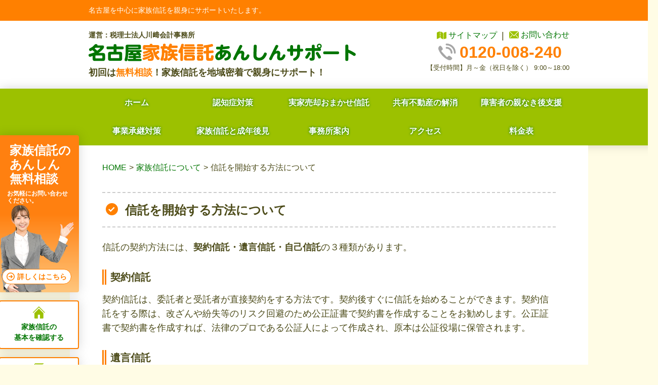

--- FILE ---
content_type: text/html; charset=UTF-8
request_url: https://www.kazoku-shintaku-nagoya.jp/kazokushintaku/3shintakukeiyaku/
body_size: 20502
content:
		
<!DOCTYPE html>
<html lang="ja">
<head>


	<meta charset="UTF-8">
	<title>信託を開始する方法について | 名古屋家族信託あんしんサポート</title>
	<meta name="viewport" content="width=device-width">
	<meta name="format-detection" content="telephone=no">
	<link rel="stylesheet" type="text/css" href="https://www.kazoku-shintaku-nagoya.jp/wp-content/themes/ocean-temp_v002/style.css?210331">
	<link rel="stylesheet" type="text/css" href="https://www.kazoku-shintaku-nagoya.jp/wp-content/themes/ocean-temp_v002/css/slidebars.css" media="screen and (max-width:950px)">
	
<!-- All In One SEO Pack 3.7.1[70,108] -->
<meta name="description"  content="信託の契約方法には、契約信託・遺言信託・自己信託の３種類があります。 契約信託 契約信託は、委託者と受託者が直接契約をする方法です。契約後すぐに信託を始めることができます。契約信託をする際は、改ざんや紛失等のリスク回避のため公正証書で契約書を作成することをお勧めします。公正証書で契約書を作成すれば、法律のプロである公証" />

<meta name="keywords"  content="信託,開始,方法,名古屋" />

<script type="application/ld+json" class="aioseop-schema">{"@context":"https://schema.org","@graph":[{"@type":"Organization","@id":"https://www.kazoku-shintaku-nagoya.jp/#organization","url":"https://www.kazoku-shintaku-nagoya.jp/","name":"名古屋家族信託あんしんサポート","sameAs":[]},{"@type":"WebSite","@id":"https://www.kazoku-shintaku-nagoya.jp/#website","url":"https://www.kazoku-shintaku-nagoya.jp/","name":"名古屋家族信託あんしんサポート","publisher":{"@id":"https://www.kazoku-shintaku-nagoya.jp/#organization"}},{"@type":"WebPage","@id":"https://www.kazoku-shintaku-nagoya.jp/kazokushintaku/3shintakukeiyaku/#webpage","url":"https://www.kazoku-shintaku-nagoya.jp/kazokushintaku/3shintakukeiyaku/","inLanguage":"ja","name":"信託を開始する方法について","isPartOf":{"@id":"https://www.kazoku-shintaku-nagoya.jp/#website"},"breadcrumb":{"@id":"https://www.kazoku-shintaku-nagoya.jp/kazokushintaku/3shintakukeiyaku/#breadcrumblist"},"datePublished":"2017-08-16T07:56:15+09:00","dateModified":"2021-01-06T06:15:33+09:00"},{"@type":"BreadcrumbList","@id":"https://www.kazoku-shintaku-nagoya.jp/kazokushintaku/3shintakukeiyaku/#breadcrumblist","itemListElement":[{"@type":"ListItem","position":1,"item":{"@type":"WebPage","@id":"https://www.kazoku-shintaku-nagoya.jp/","url":"https://www.kazoku-shintaku-nagoya.jp/","name":"名古屋家族信託あんしんサポート｜家族信託に強い税理士"}},{"@type":"ListItem","position":2,"item":{"@type":"WebPage","@id":"https://www.kazoku-shintaku-nagoya.jp/kazokushintaku/","url":"https://www.kazoku-shintaku-nagoya.jp/kazokushintaku/","name":"家族信託について"}},{"@type":"ListItem","position":3,"item":{"@type":"WebPage","@id":"https://www.kazoku-shintaku-nagoya.jp/kazokushintaku/3shintakukeiyaku/","url":"https://www.kazoku-shintaku-nagoya.jp/kazokushintaku/3shintakukeiyaku/","name":"信託を開始する方法について"}}]}]}</script>
<link rel="canonical" href="https://www.kazoku-shintaku-nagoya.jp/kazokushintaku/3shintakukeiyaku/" />
			<script type="text/javascript" >
				window.ga=window.ga||function(){(ga.q=ga.q||[]).push(arguments)};ga.l=+new Date;
				ga('create', 'UA-192145275-1', 'auto');
				// Plugins
				
				ga('send', 'pageview');
			</script>
			<script async src="https://www.google-analytics.com/analytics.js"></script>
			<!-- All In One SEO Pack -->
<link rel='dns-prefetch' href='//s.w.org' />
		<script type="text/javascript">
			window._wpemojiSettings = {"baseUrl":"https:\/\/s.w.org\/images\/core\/emoji\/13.0.1\/72x72\/","ext":".png","svgUrl":"https:\/\/s.w.org\/images\/core\/emoji\/13.0.1\/svg\/","svgExt":".svg","source":{"concatemoji":"https:\/\/www.kazoku-shintaku-nagoya.jp\/wp-includes\/js\/wp-emoji-release.min.js?ver=5.6"}};
			!function(e,a,t){var r,n,o,i,p=a.createElement("canvas"),s=p.getContext&&p.getContext("2d");function c(e,t){var a=String.fromCharCode;s.clearRect(0,0,p.width,p.height),s.fillText(a.apply(this,e),0,0);var r=p.toDataURL();return s.clearRect(0,0,p.width,p.height),s.fillText(a.apply(this,t),0,0),r===p.toDataURL()}function l(e){if(!s||!s.fillText)return!1;switch(s.textBaseline="top",s.font="600 32px Arial",e){case"flag":return!c([127987,65039,8205,9895,65039],[127987,65039,8203,9895,65039])&&(!c([55356,56826,55356,56819],[55356,56826,8203,55356,56819])&&!c([55356,57332,56128,56423,56128,56418,56128,56421,56128,56430,56128,56423,56128,56447],[55356,57332,8203,56128,56423,8203,56128,56418,8203,56128,56421,8203,56128,56430,8203,56128,56423,8203,56128,56447]));case"emoji":return!c([55357,56424,8205,55356,57212],[55357,56424,8203,55356,57212])}return!1}function d(e){var t=a.createElement("script");t.src=e,t.defer=t.type="text/javascript",a.getElementsByTagName("head")[0].appendChild(t)}for(i=Array("flag","emoji"),t.supports={everything:!0,everythingExceptFlag:!0},o=0;o<i.length;o++)t.supports[i[o]]=l(i[o]),t.supports.everything=t.supports.everything&&t.supports[i[o]],"flag"!==i[o]&&(t.supports.everythingExceptFlag=t.supports.everythingExceptFlag&&t.supports[i[o]]);t.supports.everythingExceptFlag=t.supports.everythingExceptFlag&&!t.supports.flag,t.DOMReady=!1,t.readyCallback=function(){t.DOMReady=!0},t.supports.everything||(n=function(){t.readyCallback()},a.addEventListener?(a.addEventListener("DOMContentLoaded",n,!1),e.addEventListener("load",n,!1)):(e.attachEvent("onload",n),a.attachEvent("onreadystatechange",function(){"complete"===a.readyState&&t.readyCallback()})),(r=t.source||{}).concatemoji?d(r.concatemoji):r.wpemoji&&r.twemoji&&(d(r.twemoji),d(r.wpemoji)))}(window,document,window._wpemojiSettings);
		</script>
		<style type="text/css">
img.wp-smiley,
img.emoji {
	display: inline !important;
	border: none !important;
	box-shadow: none !important;
	height: 1em !important;
	width: 1em !important;
	margin: 0 .07em !important;
	vertical-align: -0.1em !important;
	background: none !important;
	padding: 0 !important;
}
</style>
	<link rel='stylesheet' id='wp-block-library-css'  href='https://www.kazoku-shintaku-nagoya.jp/wp-includes/css/dist/block-library/style.min.css?ver=5.6' type='text/css' media='all' />
<link rel='stylesheet' id='wp-pagenavi-css'  href='https://www.kazoku-shintaku-nagoya.jp/wp-content/plugins/wp-pagenavi/pagenavi-css.css?ver=2.70' type='text/css' media='all' />
<link rel="https://api.w.org/" href="https://www.kazoku-shintaku-nagoya.jp/wp-json/" /><link rel="alternate" type="application/json" href="https://www.kazoku-shintaku-nagoya.jp/wp-json/wp/v2/pages/1420" /><link rel='shortlink' href='https://www.kazoku-shintaku-nagoya.jp/?p=1420' />
<link rel="alternate" type="application/json+oembed" href="https://www.kazoku-shintaku-nagoya.jp/wp-json/oembed/1.0/embed?url=https%3A%2F%2Fwww.kazoku-shintaku-nagoya.jp%2Fkazokushintaku%2F3shintakukeiyaku%2F" />
<link rel="alternate" type="text/xml+oembed" href="https://www.kazoku-shintaku-nagoya.jp/wp-json/oembed/1.0/embed?url=https%3A%2F%2Fwww.kazoku-shintaku-nagoya.jp%2Fkazokushintaku%2F3shintakukeiyaku%2F&#038;format=xml" />
<link rel="icon" href="/wp-content/uploads/2021/09/favicon.png" sizes="32x32" />
<link rel="icon" href="/wp-content/uploads/2021/09/favicon.png" sizes="192x192" />
<link rel="apple-touch-icon" href="/wp-content/uploads/2021/09/favicon.png" />
<meta name="msapplication-TileImage" content="/wp-content/uploads/2021/09/favicon.png" />
	<script type="text/javascript" src="https://www.kazoku-shintaku-nagoya.jp/wp-content/themes/ocean-temp_v002/js/jquery-1.11.0.min.js"></script>
	<script>
$(function(){
	$(".accordionBoxTit").on("click", function() {
		$(this).next().slideToggle();
		$(this).toggleClass("active");
	});
});
</script>
<!-- Google tag (gtag.js) -->
<script async src="https://www.googletagmanager.com/gtag/js?id=G-HPKFMCZCXQ"></script>
<script>
  window.dataLayer = window.dataLayer || [];
  function gtag(){dataLayer.push(arguments);}
  gtag('js', new Date());
  gtag('config', 'G-HPKFMCZCXQ');
	 gtag('config', 'AW-404727934');
</script>
<!-- Event snippet for お電話のクリック conversion page
In your html page, add the snippet and call gtag_report_conversion when someone clicks on the chosen link or button. -->
<script>
function gtag_report_conversion(url) {
  var callback = function () {
    if (typeof(url) != 'undefined') {
      window.location = url;
    }
  };
  gtag('event', 'conversion', {
      'send_to': 'AW-404727934/RpDcCPb4v_sCEP7Q_sAB',
      'event_callback': callback
  });
  return false;
}
</script>
</head>

<body>
<div id="sb-site">
	<header id="header">
		<div id="header_top">
			<p>名古屋を中心に家族信託を親身にサポートいたします。</p> 
		</div>
			<div id="header_logo_box">
				<div id="header_logo">
					<p id="header_logo_office">運営：税理士法人川﨑会計事務所</p>
					<!--<p id="header_logo_place" class="pc"></p>-->
					<h1 class="logo">
						<a href="/"><img src="https://www.kazoku-shintaku-nagoya.jp/wp-content/themes/ocean-temp_v002/images/logo.svg" alt="名古屋家族信託あんしんサポート" /></a>
					</h1>
					<p id="header_logo_discription">
						初回は<span class="txt_hot">無料相談</span>！家族信託を地域密着で親身にサポート！
					</p>
				</div><!--head_logo end-->

				<div id="header_menu">
					<ul class="pc">
						<li>
							<a href="/sitemap/">サイトマップ</a>
						</li>
						<li>
							<a href="/contact/">お問い合わせ</a>
						</li>
					</ul>
					<p id="header_menu_btn" class="sp btnMenu sb-toggle-right">
						<a href="#sidr-main">MENU</a>
					</p>
				</div><!--header_menu end-->
			</div><!--header_logo_box end-->
			<div id="header_info">
				<p id="head_info_tel">
					<span class="tel_style"><a href="tel:0120-008-240" onclick="return gtag_report_conversion('tel:0120-008-240');ga('send','event','click','tel-tap');">0120-008-240</a></span>
					<span style="font-size:small">【受付時間】月～金（祝日を除く） 9:00～18:00</span>				</p>
				<p id="head_info_mail" class="sp">
					<a href="#">メールでの<br>お問い合わせ</a>
				</p>
			</div><!--header_info end-->
			
</header>
		<nav id="mainNav" class="pc">
			<ul id="menu-global-menu" class="contentMenu"><li id="menu-item-44" class="menu-item menu-item-type-custom menu-item-object-custom menu-item-44"><a href="/">ホーム</a></li>
<li id="menu-item-2531" class="menu-item menu-item-type-post_type menu-item-object-page menu-item-2531"><a href="https://www.kazoku-shintaku-nagoya.jp/ninchisho/">認知症対策</a></li>
<li id="menu-item-2575" class="menu-item menu-item-type-post_type menu-item-object-page menu-item-2575"><a href="https://www.kazoku-shintaku-nagoya.jp/omakase-shintaku/">実家売却おまかせ信託</a></li>
<li id="menu-item-2533" class="menu-item menu-item-type-post_type menu-item-object-page menu-item-2533"><a href="https://www.kazoku-shintaku-nagoya.jp/kazokushintaku-jirei/case-kyouyumeigi-fudousan/">共有不動産の解消</a></li>
<li id="menu-item-2534" class="menu-item menu-item-type-post_type menu-item-object-page menu-item-2534"><a href="https://www.kazoku-shintaku-nagoya.jp/oyanakigo_mondai/">障害者の親なき後支援</a></li>
<li id="menu-item-2535" class="menu-item menu-item-type-post_type menu-item-object-page menu-item-2535"><a href="https://www.kazoku-shintaku-nagoya.jp/jirei/jigyousyoukei/">事業承継対策</a></li>
<li id="menu-item-2536" class="menu-item menu-item-type-post_type menu-item-object-page menu-item-2536"><a href="https://www.kazoku-shintaku-nagoya.jp/sonota-seido-chigai/seinenkouken/">家族信託と成年後見</a></li>
<li id="menu-item-1401" class="menu-item menu-item-type-post_type menu-item-object-page menu-item-1401"><a href="https://www.kazoku-shintaku-nagoya.jp/jimusyo/">事務所案内</a></li>
<li id="menu-item-2530" class="menu-item menu-item-type-post_type menu-item-object-page menu-item-2530"><a href="https://www.kazoku-shintaku-nagoya.jp/access/">アクセス</a></li>
<li id="menu-item-2595" class="menu-item menu-item-type-post_type menu-item-object-page menu-item-2595"><a href="https://www.kazoku-shintaku-nagoya.jp/hiyou/">料金表</a></li>
</ul>		</nav>

	
<section id="contents" class="page">
	<div id="contents_inner">
	<article id="main">
	<nav class="breadCrumbs">
		<ol>
				<li><a href="https://www.kazoku-shintaku-nagoya.jp/">HOME</a><span>&gt;</span></li>
				<li><a href="https://www.kazoku-shintaku-nagoya.jp/kazokushintaku/">家族信託について</a><span>&gt;</span></li><li><span>信託を開始する方法について</span></li>		</ol>
	</nav>
						
				<h1>信託を開始する方法について</h1>
		
		
		<div class="sps">
<p>信託の契約方法には、<strong>契約信託・遺言信託・自己信託</strong>の３種類があります。</p>
</div>
<h2>契約信託</h2>
<div class="sps">
<p>契約信託は、委託者と受託者が直接契約をする方法です。契約後すぐに信託を始めることができます。契約信託をする際は、改ざんや紛失等のリスク回避のため公正証書で契約書を作成することをお勧めします。公正証書で契約書を作成すれば、法律のプロである公証人によって作成され、原本は公証役場に保管されます。</p>
</div>
<h2>遺言信託</h2>
<div class="sps">
<p>遺言信託は、遺言書の中に信託する旨を書いておく方法です。遺言者が死亡してから信託を開始することになります。遺言信託をお考えの場合にも、契約信託同様、公正証書での遺言書作成をお勧めします。公正証書遺言であれば、公証役場で法律のプロである公証人が作成し、原本も公証役場に保管されます。</p>
</div>
<h2>自己信託</h2>
<div class="sps">
<p>自己信託は、<strong>委託者自身が受託者となり他者のために財産を管理する方法</strong>です。例えば、親が特定の財産を子に贈与しつつも、子がすぐに浪費しないように、贈与後も引続き親の手元で財産を管理する場合などに活用されます。自己信託は、設定した時点で他者に財産が移転したことになるため、税務上“みなし贈与”として贈与税の課税対象となります。この信託は「自身の財産を信託財産とする」といった宣言を公正証書で作成することによって信託が開始されます。</p>
</div>
							




<h2>家族信託についてについて</h2>
<section id="pageFooter">
<ul class="clearFix">
<li class="page_item page-item-1414"><a href="https://www.kazoku-shintaku-nagoya.jp/kazokushintaku/shouji-minji-chigai/">家族信託と商事信託の違い</a></li>
<li class="page_item page-item-1420 current_page_item"><a href="https://www.kazoku-shintaku-nagoya.jp/kazokushintaku/3shintakukeiyaku/" aria-current="page">信託を開始する方法について</a></li>
<li class="page_item page-item-1373"><a href="https://www.kazoku-shintaku-nagoya.jp/kazokushintaku/merit-demerit/">家族信託のメリットとデメリット</a></li>
</ul>
</section>

		<h2>家族信託（民事信託）について、こちらもご覧ください</h2>
<ul class="clearFix" id="footerNavi1">
	<li><a href="/kazokushintaku/">家族信託とは</a></li>
	<li><a href="/kisochishiki/">基礎知識</a></li>
	<li><a href="/flow/">業務の流れ</a></li>
	<li><a href="/kazokushintaku-jirei/">家族信託の活用事例</a></li>
	<li><a href="/itakusya/">委託者とは</a></li>
	<li><a href="/jyutakusya/">受託者とは</a></li>
	<li><a href="/jyuekisya/">受益者とは</a></li>
	<li><a href="/tax/">家族信託と税金</a></li>
	<li><a href="/shintakuzaisan/">信託財産</a></li>
	<li><a href="/hiyou/">報酬一覧</a></li>
	<li><a href="/words/">用語集</a></li>
	<li><a href="/qa/">Q&amp;A</a></li>
</ul><section class="ft_info01">
<h2 class="ft_info_ttl">まずはお気軽にお電話ください</h2>
<div>
<p class="ft_info_tel"><a href="tel:0120-008-240" id="button1_ID">0120-008-240</a></p>
<p class="ft_info_time"><span style="font-size:small">【受付時間】月～金（祝日を除く） 9:00～18:00</span></p>
<p class="ft_info_btn"><a href="/sodan/">初回60分～90分無料相談はこちら</a></p>
</div>
</section>
<section id="ft_info02">
<div id="ft_info02_shadow">
<h2>名古屋を中心に家族信託を親身にサポートいたします。</h2>
<div id="ft_info02_contents">
<p>名古屋家族信託あんしんサポート<br>
<span id="office_name">運営：税理士法人川﨑会計事務所</span></p>
<ul>
	<li><a href="/access/">事務所へのアクセス</a></li>
	<li><a href="/jimusyo/">事務所案内</a></li>
</ul>
</div>
</div>
<script type="text/javascript">
jQuery('#button1_ID').on('click',function(){
    return gtag_report_conversion('tel:0120-008-240');
ga('send','event','click','tel-tap');
});
</script></section>	</article><!-- /#main -->

<div class="pc">
<section id="side_area_left">
	<a href="/sodan/" id="side_area_sodan">
		<p>家族信託の<br>あんしん<br class="pc">無料相談</p>
		<p id="side_area_sodan_txt">お気軽にお問い合わせください。</p>
		<span>詳しくはこちら</span>
	</a>
	<ul>
				<li><a href="/kazokushintaku/">家族信託の<br>基本を確認する</a></li>
				<li><a href="/omakase-shintaku/">家族信託の<br>プランを確認する</a></li>
	</ul>
</section></div>


	</div><!-- /#contents-inner-->
</section><!-- /#contents-->
	<footer>
	<div class="footer_navi">
    <ul class="footer_navi_list">
      <li><a href="/privacypolicy/">プライバシーポリシー</a></li>
      <li><a href="/cookie_policy/">外部送信ポリシー</a></li>
    </ul>
		<!--<nav id="footerNav">
		<div class="inner">
				</div>
		</nav>-->
			<p id="copyright"><small>Copyright&copy;名古屋家族信託あんしんサポート　All Rights Reserved</small></p>
		</div><!-- /#footer-inner-->
	</footer>
</div><!--sb-site end-->
<div class="sb-slidebar sb-right sp">
		<ul id="menu-global-menu-1" class="contentMenu"><li class="menu-item menu-item-type-custom menu-item-object-custom menu-item-44"><a href="/">ホーム</a></li>
<li class="menu-item menu-item-type-post_type menu-item-object-page menu-item-2531"><a href="https://www.kazoku-shintaku-nagoya.jp/ninchisho/">認知症対策</a></li>
<li class="menu-item menu-item-type-post_type menu-item-object-page menu-item-2575"><a href="https://www.kazoku-shintaku-nagoya.jp/omakase-shintaku/">実家売却おまかせ信託</a></li>
<li class="menu-item menu-item-type-post_type menu-item-object-page menu-item-2533"><a href="https://www.kazoku-shintaku-nagoya.jp/kazokushintaku-jirei/case-kyouyumeigi-fudousan/">共有不動産の解消</a></li>
<li class="menu-item menu-item-type-post_type menu-item-object-page menu-item-2534"><a href="https://www.kazoku-shintaku-nagoya.jp/oyanakigo_mondai/">障害者の親なき後支援</a></li>
<li class="menu-item menu-item-type-post_type menu-item-object-page menu-item-2535"><a href="https://www.kazoku-shintaku-nagoya.jp/jirei/jigyousyoukei/">事業承継対策</a></li>
<li class="menu-item menu-item-type-post_type menu-item-object-page menu-item-2536"><a href="https://www.kazoku-shintaku-nagoya.jp/sonota-seido-chigai/seinenkouken/">家族信託と成年後見</a></li>
<li class="menu-item menu-item-type-post_type menu-item-object-page menu-item-1401"><a href="https://www.kazoku-shintaku-nagoya.jp/jimusyo/">事務所案内</a></li>
<li class="menu-item menu-item-type-post_type menu-item-object-page menu-item-2530"><a href="https://www.kazoku-shintaku-nagoya.jp/access/">アクセス</a></li>
<li class="menu-item menu-item-type-post_type menu-item-object-page menu-item-2595"><a href="https://www.kazoku-shintaku-nagoya.jp/hiyou/">料金表</a></li>
</ul></div><!-- /.sb-slidebar-->
<!-- Slidebars -->
<script src="https://www.kazoku-shintaku-nagoya.jp/wp-content/themes/ocean-temp_v002/js/slidebars.js"></script>
<script>
	(function($) {
		$(document).ready(function() {
			$.slidebars();
		});
	}) (jQuery);
</script>
	<script type='text/javascript' src='https://www.kazoku-shintaku-nagoya.jp/wp-includes/js/wp-embed.min.js?ver=5.6' id='wp-embed-js'></script>
</body>
</html>

--- FILE ---
content_type: text/css
request_url: https://www.kazoku-shintaku-nagoya.jp/wp-content/themes/ocean-temp_v002/style.css?210331
body_size: 89574
content:
@charset "UTF-8";
/*reset*/
html, body, div, span, applet, object, iframe, h1, h2, h3, h4, h5, h6, p, blockquote, pre, a, abbr, acronym, address, big, cite, code, del, dfn, em, img, ins, kbd, q, s, samp, small, strike, strong, sub, sup, tt, var, b, u, i, center, dl, dt, dd, ol, ul, li, fieldset, form, label, legend, table, caption, tbody, tfoot, thead, tr, th, td, article, aside, canvas, details, embed, figure, figcaption, footer, header, hgroup, menu, nav, output, ruby, section, summary, time, mark, audio, video {
  margin: 0;
  padding: 0;
  border: 0;
  font: inherit;
  font-size: 100%;
  vertical-align: baseline; }

html {
  line-height: 1; }

ol, ul {
  list-style: none; }

table {
  border-collapse: collapse;
  border-spacing: 0; }

caption, th, td {
  text-align: left;
  font-weight: normal;
  vertical-align: middle; }

q, blockquote {
  quotes: none; }

q:before, q:after, blockquote:before, blockquote:after {
  content: "";
  content: none; }

a img {
  border: none; }

article, aside, details, figcaption, figure, footer, header, hgroup, menu, nav, section, summary {
  display: block; }

h1, h2, h3, h4, h5, h6 {
  clear: both; }

strong {
  font-weight: bold; }

/*===================================================
	common style ページ共通
===================================================*/
html {
  font-size: 18px; }

body {
  width: 100%;
  font-family: メイリオ, Meiryo, Verdana, Arial, sans-serif;
  line-height: 1.5;
  text-align: left;
  color: #4C4B19;
  position: relative;
  display: flex;
  flex-direction: column;
  min-height: 100vh; }

@media (min-width: 950px) {
  body {
    min-width: 1300px;
    background: #FFFCE5;
    overflow-x: auto !important; } }
* {
  box-sizing: border-box; }

/*===================================================
h1,h2,h3,h4
===================================================*/
#main h1 + h2, #main h2 + h3, #main h3 + h4 {
  margin-top: 0; }

@media (min-width: 680px) {
  #main div.flexbox h2:first-child {
    margin-top: 0; } }
#main h1:not([class]) {
  clear: both;
  margin: 30px 0 25px 0;
  padding: 16px 0 14px 45px;
  position: relative;
  border-bottom: 2px dashed #ccc;
  border-top: 2px dashed #ccc;
  line-height: 1.5;
  font-size: 24px;
  font-weight: bold; }

#main h1:not([class]) a {
  color: #4C4B19; }

#main h1:not([class])::before {
  content: "";
  display: inline-block;
  background: url(images/icon-check.svg) left top/contain no-repeat;
  -moz-border-radius: 7px;
  -webkit-border-radius: 7px;
  -o-border-radius: 7px;
  -ms-border-radius: 7px;
  border-radius: 7px;
  margin-right: 8px;
  width: 24px;
  height: 24px;
  position: absolute;
  left: 7px;
  top: 20px; }

#main h2:not([class]) {
  border-left: 8px double #FF8000;
  margin: 30px 0 15px 0;
  padding-left: 8px;
  font-size: 20px;
  line-height: 1.5;
  font-weight: bold; }

#main h3:not([class]) {
  margin: 30px 0 15px 0;
  border-bottom: 1px solid #ccc;
  color: #007500;
  font-size: 18px;
  font-weight: bold; }

/*===================================================
img
===================================================*/
img {
  max-width: 100%;
  height: auto;
  vertical-align: bottom; }

/*基本中央寄せ*/
#main img {
  display: block;
  margin: 0 auto;
  text-align: center; }

/*エディタを使用したときの挙動*/
#main img.alignleft, #main img.alignright, #main img.alignnone {
  display: block;
  margin: 0 auto 10px; }

@media (min-width: 950px) {
  #main img.alignright {
    display: inline;
    margin: 0 0 16px 16px !important;
    float: right; }

  #main img.alignleft {
    display: inline;
    margin: 0 16px 16px 0 !important;
    float: left; }

  #main img.aligncenter {
    display: block;
    margin: 0 auto !important; } }
/*スタイルなし*/
#main img.noStyle {
  display: inline-block;
  margin: 0; }

/*案内お姉さん画像設定*/
#main img.cate_top {
  float: left;
  margin: 10px 5px;
  width: 100px; }

@media (min-width: 680px) {
  #main img.cate_top {
    margin: 10px 15px 10px 5px; } }
#main img.cate_top + div.sps {
  min-height: 255px;
  clear: none; }

/*===================================================
p
===================================================*/
#main p {
  line-height: 1.6; }

@media (min-width: 950px) {
  .page #main {
    width: 896px;
    margin: 0 auto; }

  .blog #main {
    width: 920px;
    margin: 0 auto; } }
/*===================================================
ul
===================================================*/
ul:not([class]) {
  list-style: none; }

#main ul:not([class]) li {
  padding-left: 0.75em;
  position: relative; }

#main ul:not([class]) li::before {
  content: "";
  position: absolute;
  top: .55em;
  left: 0px;
  width: 5px;
  height: 5px;
  background: #0086DF; }

/*スタイルなし*/
#main ul.noStyle {
  list-style-type: none;
  margin-left: 1em; }

#main ul.noStyle li {
  text-indent: -1em;
  margin-bottom: 0; }

#main ul.noStyle li::before {
  content: none; }

/*===================================================
a
===================================================*/
a {
  color: #007500;
  text-decoration: none;
  /*	&[target=_blank]{
  		&:after{
  			display: inline-block;
  			content: ("");
  			background: url("/wp-content/themes/ocean-temp_v002/images/icon_exlink.svg") no-repeat;
  			background-size: contain;
  			margin-left: 4px;
  			height: 16px;
  			width: 16px;
  		}
  	}*/ }

@media (min-width: 950px) {
  a:hover {
    text-decoration: underline; } }
/*===================================================
table
===================================================*/
/*基本テーブル*/
#main table {
  clear: both;
  max-width: 100%;
  border: solid 1px #CCC;
  border-collapse: collapse;
  display: table;
  margin: 25px auto; }

#main table_wrap {
  overflow: auto; }

#main table_wrap::-webkit-scrollbar {
  height: 8px; }

#main table_wrap::-webkit-scrollbar-track {
  background: #ccc; }

#main table_wrap::-webkit-scrollbar-thumb {
  background: #CCC; }

@media (min-width: 950px) {
  #main table {
    display: table;
    box-sizing: border-box; } }
@media (max-width: 480px) {
  #main table {
    border-bottom: none; } }
#main table th, #main table td {
  padding: 15px;
  border: solid 1px #ccc;
  vertical-align: middle;
  font-size: 16px; }

@media (max-width: 480px) {
  #main table th, #main table td {
    display: block;
    width: 100%;
    border: none;
    border-bottom: solid 1px #ccc; } }
#main table th {
  background: #FFFCE5;
  white-space: nowrap;
  color: #4C4B19;
  font-weight: normal; }

#main table td {
  background: #fff; }

#main table td.nowrap {
  white-space: nowrap; }

/*スタイルなしテーブル*/
#main table.noStyle {
  margin: 0;
  padding: 0;
  border: none; }

#main table.noStyle th, #main table.noStyle td {
  padding: 0;
  background: transparent;
  border: none;
  font-size: 1rem;
  color: #4C4B19; }

/*===================================================
sb-slidebar
===================================================*/
.sb-slidebar {
  background-color: #FFFCE5 !important; }

.sb-slidebar ul li a {
  display: block;
  padding: 10px;
  border-top: 1px solid rgba(255, 255, 255, 0.1);
  border-bottom: 1px solid rgba(0, 0, 0, 0.1);
  font-size: 85%;
  color: #4C4B19; }

/*===================================================
汎用クラス
===================================================*/
/*text*/
.txt_hot {
  color: #FF8000; }

.txt_sub {
  font-size: .8em; }

.txt_cool {
  color: #00803D; }

.ud {
  background: linear-gradient(transparent 70%, #FF8000 70%); }

/*回り込み解除*/
.clerFix {
  display: block; }

.clerFix:after {
  content: "";
  display: block;
  clear: both; }

/*block要素にする*/
.block {
  display: block; }

/* 横並びにする */
.flexbox {
  align-items: flex-start; }

@media (min-width: 950px) {
  .flexbox {
    display: flex; } }
.flexbox img {
  display: block;
  max-width: 90%;
  margin-left: auto;
  margin-right: auto;
  margin-bottom: 16px; }

@media (min-width: 950px) {
  .flexbox img {
    max-width: 100%;
    margin-right: 16px; }

  .flexbox img:last-child {
    margin-right: 0px; } }
.flexbox p {
  display: block;
  max-width: 100%;
  margin-left: auto;
  margin-right: auto;
  margin-bottom: 16px; }

@media (min-width: 950px) {
  .flexbox p {
    margin-right: 16px; }

  .flexbox p:last-child {
    margin-right: 0px; } }
/* theme_btn_list */
#main ul.theme_btn_list {
  background: #f7f8f8;
  display: -webkit-box;
  display: -ms-flexbox;
  display: flex;
  -ms-flex-wrap: wrap;
  flex-wrap: wrap;
  padding: 20px 20px 10px 15px;
  box-sizing: border-box;
  margin: 20px 0;
  border-radius: 5px; }

#main ul.theme_btn_list li {
  width: 188px;
  margin: 0 0 15px 15px;
  padding: 0; }

#main ul.theme_btn_list li::before {
  content: none; }

#main ul.theme_btn_list a {
  display: inline-flex;
  align-items: center;
  -ms-align-items: center;
  align-items: center;
  width: 100%;
  background: #fff;
  background: -webkit-linear-gradient(top, #ffffff 0%, #f1f1f1 100%);
  background: linear-gradient(to bottom, #ffffff 0%, #f1f1f1 100%);
  height: 3.5em;
  border-radius: 5px;
  box-shadow: 1px 1px 3px rgba(0, 0, 0, 0.2);
  line-height: 1.2;
  padding: 0 0 0 10px;
  border: 1px solid #fff; }

#main ul.theme_btn_list a::before {
  content: "";
  display: inline-block;
  width: 6px;
  height: 6px;
  margin-right: 10px;
  border-top: 2px solid #007500;
  border-right: 2px solid #007500;
  transform: rotate(45deg); }

#main ul.theme_btn_list a:hover {
  background: #e1d7cd;
  background: -webkit-linear-gradient(top, #f1f1f1 0%, #ffffff 100%);
  background: linear-gradient(to bottom, #f1f1f1 0%, #ffffff 100%);
  text-decoration: none; }

/* btn */
#main a.btn_style01 {
  position: relative;
  display: inline-block;
  background: #fff;
  border-radius: 1.5em;
  box-shadow: 1px 1px 2px rgba(54, 79, 107, 0.2);
  line-height: 1.2;
  padding: 16px 20px 13px 30px;
  border: 2px solid #FF8000;
  color: #FF8000; }

@media (min-width: 950px) {
  #main a.btn_style01 {
    transition: all .5s; }

  #main a.btn_style01:hover {
    background: #FFFCE5;
    text-decoration: none; } }
#main a.btn_style01::before {
  content: '';
  display: inline-block;
  position: absolute;
  top: calc(50% - 8px);
  left: 10px;
  margin-right: 5px;
  background: url(images/icon_arrow_hot.svg) left top/contain no-repeat;
  display: block;
  width: 16px;
  height: 16px; }

#main a.btn_style02 {
  position: relative;
  display: inline-block;
  background: #fff;
  border-radius: 1.5em;
  border: 2px solid #007500;
  box-shadow: 1px 1px 2px rgba(54, 79, 107, 0.2);
  line-height: 1.2;
  padding: 16px 20px 13px 30px;
  color: #007500; }

@media (min-width: 950px) {
  #main a.btn_style02 {
    transition: all .5s; }

  #main a.btn_style02:hover {
    background: #FFFCE5;
    text-decoration: none; } }
#main a.btn_style02::before {
  content: '';
  display: inline-block;
  position: absolute;
  top: calc(50% - 8px);
  left: 10px;
  margin-right: 5px;
  background: url(images/icon_arrow_color.svg) left top/contain no-repeat;
  display: block;
  width: 16px;
  height: 16px; }

/* PC,SPのみ表示 */
.sp, #main .sp {
  display: block; }

@media (min-width: 950px) {
  .sp, #main .sp {
    display: none !important; } }
.pc, #main .pc {
  display: none; }

@media (min-width: 950px) {
  .pc, #main .pc {
    display: block; } }
/* SP表示のみ枠付ける */
#main .sps {
  margin-bottom: 16px;
  padding: 15px;
  border: 1px solid #ccc;
  border-radius: 4px;
  clear: both; }

@media (min-width: 950px) {
  #main .sps {
    border: none;
    margin-bottom: 0;
    padding: 0; } }
#main .sps > h2:first-child {
  margin-top: 0; }

#main .sps > *:last-child {
  margin-bottom: 0px; }

@media (min-width: 950px) {
  #main .sps > *:last-child {
    margin-bottom: 16px; } }
/*===================================================
	header
===================================================*/
#header {
  background: #fff; }

#header_top {
  background: #FF8000; }

#header_top p {
  font-size: 12px;
  padding: 12px 0;
  width: 92%;
  /*display: block;*/
  margin-left: auto;
  margin-right: auto;
  color: #fff; }

@media (min-width: 680px) {
  #header_top p {
    font-size: 14px; } }
@media (min-width: 950px) {
  #header_top p {
    width: 950px;
    /*display: block;	*/
    margin-left: auto;
    margin-right: auto;
    padding: 10px 0; } }
#header_logo_box {
  width: 92%;
  /*display: block;*/
  margin-left: auto;
  margin-right: auto;
  display: flex;
  font-size: 12px; }

@media (min-width: 680px) {
  #header_logo_box {
    -webkit-box-pack: justify;
    -ms-flex-pack: justify;
    justify-content: space-between;
    font-size: 16px; } }
@media (min-width: 950px) {
  #header_logo_box {
    width: 950px;
    /*display: block;	*/
    margin-left: auto;
    margin-right: auto;
    display: flex;
    display: -ms-flexbox; } }
#header_logo_box #header_logo {
  padding: 8px 0; }

#header_logo_box #header_logo img {
  margin: 3px 0; }

#header_logo_box #header_logo #header_logo_discription {
  font-size: 10px; }

@media (min-width: 680px) {
  #header_logo_box #header_logo #header_logo_discription {
    font-size: 18px; } }
@media (min-width: 950px) {
  #header_logo_box #header_logo {
    padding: 16px 0; }

  #header_logo_box #header_logo #header_logo_office {
    display: inline-block;
    font-size: 14px;
    font-weight: bold; }

  #header_logo_box #header_logo #header_logo_place {
    display: inline-block;
    padding: 3px 10px 1px 10px;
    background: #0086DF;
    border-radius: 2px;
    color: #fff;
    font-size: 12px; }

  #header_logo_box #header_logo #header_logo_discription {
    font-weight: bold;
    line-height: 1.8; } }
@media (min-width: 950px) {
  #header_logo_box #header_menu ul {
    display: flex;
    list-style: none;
    margin: 16px 0 0 0; }

  #header_logo_box #header_menu ul li a {
    color: #007500;
    display: flex;
    align-items: center;
    font-size: 16px; }

  #header_logo_box #header_menu ul li a::before {
    content: "";
    background: url("images/icon_contact.svg") no-repeat;
    background-size: contain;
    display: block;
    margin: 0 4px 0 0;
    width: 1.2em;
    height: 1.2em; }

  #header_logo_box #header_menu ul li:first-child a::after {
    content: "|";
    display: block;
    width: 24px;
    color: #4C4B19;
    font-size: 1.1em;
    text-align: center; }

  #header_logo_box #header_menu ul li:first-child a::before {
    background: url("images/icon_sitemap.svg") no-repeat;
    background-size: contain; } }
#header_menu_btn {
  line-height: 1.2;
  text-align: center;
  padding: 15px 0 15px 5px; }

#header_menu_btn a {
  display: flex;
  -webkit-box-orient: vertical;
  -webkit-box-direction: normal;
  -ms-flex-direction: column;
  flex-direction: column;
  align-items: center;
  width: 48px;
  height: 48px;
  background: linear-gradient(#ffffff 0%, #ffffff 30%, #FFFCE5 100%);
  text-decoration: none;
  font-size: 11px;
  color: #007500;
  padding: 5px;
  border-radius: 4px;
  border: 1px solid #007500;
  text-align: center;
  font-weight: bold; }

@media (min-width: 680px) {
  #header_menu_btn a {
    font-size: calc(.16*10vw);
    width: 5em;
    height: 5em; } }
#header_menu_btn a:before {
  content: "";
  background: url("images/btn_menu.svg") no-repeat;
  background-size: contain;
  display: block;
  margin: 2px 0 2px 1px;
  width: 34px;
  height: 21px; }

@media (min-width: 680px) {
  #header_menu_btn a:before {
    margin: .5em 0;
    width: 3.5em;
    height: 2em; } }
#header_info {
  width: 100%;
  display: flex;
  justify-content: space-between;
  border-top: 1px solid #ccc;
  border-bottom: 1px solid #ccc;
  font-size: calc(.28*10vw); }

@media (min-width: 680px) {
  #header_info {
    font-size: calc(.18*10vw); } }
@media (min-width: 950px) {
  #header_info {
    width: 950px;
    /*display: block;	*/
    margin-left: auto;
    margin-right: auto;
    border: none;
    position: relative; } }
#header_info #head_info_tel {
  width: 70%;
  padding: 5px 3px 5px 2%;
  text-align: center; }

@media (min-width: 680px) {
  #header_info #head_info_tel {
    font-size: 1.1em; } }
@media (min-width: 950px) {
  #header_info #head_info_tel {
    width: auto;
    padding: 0;
    position: absolute;
    right: 0;
    top: -92px;
    font-size: 14px;
    text-align: right;
    line-height: 1.3; } }
#header_info #head_info_tel span {
  font-size: .8em; }

#header_info #head_info_tel a {
  display: flex;
  justify-content: center;
  color: #FF8000;
  font-size: 2.15em;
  font-weight: bold; }

@media (min-width: 950px) {
  #header_info #head_info_tel a {
    font-size: 32px;
    pointer-events: none; } }
#header_info #head_info_tel a::before {
  content: "";
  background: url("images/icon_Tel.svg") no-repeat;
  background-size: contain;
  display: block;
  margin: .1em 4px 2px 4px;
  width: 1.3em; }

#header_info #head_info_mail {
  display: flex;
  justify-content: center;
  background: #FF8000;
  padding: 0 4% 0 0;
  vertical-align: middle;
  width: 30%;
  height: auto; }

@media (min-width: 950px) {
  #header_info #head_info_mail {
    display: none; } }
#header_info #head_info_mail a {
  display: flex;
  justify-content: center;
  align-items: center;
  padding: 1em 0 1em 5px;
  color: #fff; }

@media (min-width: 680px) {
  #header_info #head_info_mail a {
    font-size: 1em; } }
#header_info #head_info_mail a::before {
  content: "";
  background: url("images/icon_mail.svg") no-repeat;
  background-size: contain;
  display: block;
  margin: 0 3px 2px 0;
  width: 2em;
  height: 2em; }

/*===================================================
	mainNav
===================================================*/
@media (min-width: 950px) {
  #mainNav {
    background: #9CC100;
    filter: drop-shadow(0 0 10px rgba(0, 0, 0, 0.16)); }

  #mainNav #menu-global-menu {
    width: 950px;
    margin-left: auto;
    margin-right: auto;
    display: flex;
    flex-wrap: wrap;
    justify-content: flex-start; }

  #mainNav #menu-global-menu li {
    width: 20%; }

  #mainNav #menu-global-menu li a {
    min-height: 24px;
    padding: 16px 8px;
    color: #fff;
    display: block;
    margin-bottom: 0;
    text-decoration: none;
    text-align: center;
    font-size: 16px;
    font-weight: bold;
    text-shadow: 0 0 4px #007500;
    vertical-align: middle;
    transition: all .5s;
    width: 100%; }

  #mainNav #menu-global-menu li a:hover {
    background: #007500; } }
/*===================================================
	mv
===================================================*/
@media (min-width: 950px) {
  #mv {
    background: #fff;
    border-bottom: 2px solid #ccc; } }
#mv #mv_inner {
  /*max-width: 550px;*/
  margin: 0 auto; }

@media (min-width: 680px) {
  #mv #mv_inner {
    max-width: 100%;
    position: relative; }

  #mv #mv_inner img.sp {
    display: none; }

  #mv #mv_inner img.pc {
    display: block; } }
@media (min-width: 950px) {
  #mv #mv_inner {
    width: 1024px;
    max-width: 100%;
    margin: 0 auto;
    background: #fff;
    min-height: 350px; } }
#mv #mv_inner img.mv_img {
  width: 100%; }

@media (min-width: 950px) {
  #mv #mv_inner img.mv_img {
    width: auto;
    margin: 0 auto; } }
#mv #mv_inner ul#mv_menu {
  margin: -.5em 0 0 0;
  font-size: 14px; }

@media (min-width: 680px) {
  #mv #mv_inner ul#mv_menu {
    margin: 0;
    position: absolute;
    top: 4em;
    left: 3em;
    font-size: calc(.23*10vw); } }
@media (min-width: 950px) {
  #mv #mv_inner ul#mv_menu {
    width: 322px;
    top: 85px;
    left: 130px;
    font-size: 18px; } }
#mv #mv_inner ul#mv_menu li {
  width: 92%;
  /*display: block;*/
  margin-left: auto;
  margin-right: auto;
  margin-bottom: 8px; }

@media (min-width: 680px) {
  #mv #mv_inner ul#mv_menu li {
    width: auto; } }
#mv #mv_inner ul#mv_menu li a {
  display: block;
  width: 100%;
  padding: 18px 0 16px 35px;
  position: relative;
  background: #fff;
  border-radius: 4px;
  border: 2px solid #FF8000;
  filter: drop-shadow(0 0 8px rgba(127, 108, 104, 0.25));
  color: #007500;
  font-weight: bold; }

@media (min-width: 680px) {
  #mv #mv_inner ul#mv_menu li a {
    max-width: 40vw;
    padding: 10px 10px 8px 26px;
    font-size: .8em; } }
@media (min-width: 950px) {
  #mv #mv_inner ul#mv_menu li a {
    padding: 18px 0 16px 40px;
    font-size: 1em;
    transition: all .5s; }

  #mv #mv_inner ul#mv_menu li a:hover {
    filter: brightness(1.1);
    text-decoration: none; } }
#mv #mv_inner ul#mv_menu li a::before {
  content: "";
  background: url("images/icon_arrow_color.svg") no-repeat;
  background-size: contain;
  display: block;
  position: absolute;
  width: 14px;
  height: 14px;
  top: calc(50% - 7px);
  left: 10px; }

@media (min-width: 680px) {
  #mv #mv_inner ul#mv_menu li a::before {
    left: 5px; } }
@media (min-width: 950px) {
  #mv #mv_inner ul#mv_menu li a::before {
    left: 15px; } }
#mv #mv_inner ul#mv_menu li:first-child a {
  padding: 14px 0 10px 35px;
  background: #ffc77e;
  background: linear-gradient(to bottom, #ffc77e 0%, #ff8010 50%, #FF8000 100%);
  color: #fff;
  font-size: .8em;
  line-height: 1.4; }

#mv #mv_inner ul#mv_menu li:first-child a::before {
  background: url("images/icon_arrow_white.svg") no-repeat;
  background-size: contain; }

@media (min-width: 680px) {
  #mv #mv_inner ul#mv_menu li:first-child a {
    padding: 10px 10px 8px 26px; } }
@media (min-width: 950px) {
  #mv #mv_inner ul#mv_menu li:first-child a {
    padding: 14px 0 10px 40px; } }
#mv #mv_inner ul#mv_menu li:first-child a .block {
  display: block;
  font-size: 1.25em; }

@media (min-width: 680px) {
  #mv #mv_inner ul#mv_menu li:first-child a .block {
    font-size: 1.5em; } }
/*===================================================
	breadCrumbs
===================================================*/
.breadCrumbs {
  padding: 0;
  margin-bottom: 0; }

.breadCrumbs ol {
  padding: 5px 0; }

.breadCrumbs ol li {
  display: inline;
  color: #4C4B19;
  font-size: 14px; }

@media (min-width: 950px) {
  .breadCrumbs ol li {
    font-size: 16px; } }
.breadCrumbs ol li br {
  display: none; }

.breadCrumbs ol li span {
  padding-left: 5px; }

/*===================================================
	contents
===================================================*/
#contents {
  margin-top: 24px; }

@media (min-width: 950px) {
  #contents {
    margin: 0; } }
#contents_inner {
  width: 92%;
  /*display: block;*/
  margin-left: auto;
  margin-right: auto;
  padding-bottom: 40px; }

@media (min-width: 950px) {
  #contents_inner {
    width: 1024px;
    margin: 0 auto;
    padding: 25px 37px 40px 37px;
    background: #fff;
    position: relative; } }
/*===================================================
	contents_pack
===================================================*/
ul#contents_pack {
  list-style: none; }

@media (min-width: 680px) {
  ul#contents_pack {
    display: flex;
    -webkit-box-pack: justify;
    -ms-flex-pack: justify;
    justify-content: space-between;
    margin: 0; } }
ul#contents_pack li {
  margin: 0 0 16px 0; }

@media (min-width: 680px) {
  ul#contents_pack li {
    flex: 1;
    display: flex;
    font-size: .85em; } }
@media (min-width: 950px) {
  ul#contents_pack li {
    font-size: 1rem; } }
ul#contents_pack li a {
  display: block;
  position: relative;
  box-shadow: 0 0 8px rgba(0, 0, 0, 0.16);
  border-radius: 4px;
  padding: 15px 15px 60px 15px;
  text-align: left;
  line-height: 2;
  font-size: 16px;
  color: #4C4B19; }

@media (min-width: 680px) {
  ul#contents_pack li a {
    margin-left: 15px; } }
@media (min-width: 950px) {
  ul#contents_pack li a {
    transition: all .5s; }

  ul#contents_pack li a:hover {
    opacity: 0.8;
    background: #FFFCE5;
    text-decoration: none; } }
ul#contents_pack li a img {
  width: 100%;
  margin: 0 0 15px 0; }

ul#contents_pack li a span.block {
  display: block;
  text-align: center;
  font-size: 21px;
  font-weight: bold;
  color: #FF8000; }

@media (min-width: 680px) {
  ul#contents_pack li a span.block {
    font-size: 1.2em; } }
ul#contents_pack li a span.btn {
  display: inline-flex;
  align-items: center;
  margin-top: 8px;
  padding: 6px 12px;
  position: absolute;
  bottom: 15px;
  right: 15px;
  background: transparent;
  border-radius: 2em;
  border: 1px solid #007500;
  font-size: 14px;
  color: #007500; }

ul#contents_pack li a span.btn::before {
  content: "";
  display: block;
  margin-right: 5px;
  background: url(images/icon_arrow_color.svg) left top/contain no-repeat;
  display: block;
  width: 16px;
  height: 16px; }

@media (min-width: 680px) {
  ul#contents_pack li:first-child a {
    margin-left: 0; } }
ul#contents_pack li:first-child a span.block {
  margin-top: 0; }

/*===================================================
news
===================================================*/
#main #news {
  margin: 30px 0; }

#main #news h2 {
  display: flex;
  align-items: center;
  margin-bottom: 24px;
  padding: 16px 0 16px 16px;
  border-top: 2px dashed #ccc;
  border-bottom: 2px dashed #ccc;
  border-left: none;
  font-size: 24px; }

#main #news h2::before {
  content: "";
  display: block;
  background: url(images/icon_new.svg) left top/contain no-repeat;
  width: 32px;
  height: 21px;
  margin: 0 5px 0 0; }

#main #news .newsList {
  list-style: none;
  font-size: 14px; }

@media (min-width: 680px) {
  #main #news .newsList {
    font-size: 16px; } }
#main #news .newsList li {
  border-bottom: 1px solid #ccc;
  margin-bottom: 10px; }

#main #news .newsList li a {
  display: block;
  padding-bottom: 5px; }

#main #news .newsList li a .date {
  display: block; }

@media (min-width: 680px) {
  #main #news .newsList li a .date {
    display: inline-block;
    width: 10em; } }
@media (min-width: 680px) {
  #main #news .newsList li a .tit {
    display: block;
    margin-left: 10em;
    margin-top: -1.5em; } }
#main #news .newsList li::before {
  content: none; }

/*===================================================
pageFooter,footerNavi1
===================================================*/
#main #pageFooter ul, #main ul#footerNavi1 {
  display: flex;
  -ms-flex-wrap: wrap;
  flex-wrap: wrap;
  margin-left: -1%; }

#main #pageFooter ul li, #main ul#footerNavi1 li {
  flex-grow: 1;
  display: flex;
  width: 49%;
  max-width: 49%;
  padding: 0;
  margin-bottom: 8px;
  margin-left: 1%; }

@media (min-width: 950px) {
  #main #pageFooter ul li, #main ul#footerNavi1 li {
    width: 32%;
    max-width: 32%; } }
#main #pageFooter ul li::before, #main ul#footerNavi1 li::before {
  content: none; }

#main #pageFooter ul li a, #main ul#footerNavi1 li a {
  display: flex;
  -webkit-box-align: center;
  -ms-flex-align: center;
  align-items: center;
  width: 100%;
  padding: 16px;
  border: 1px solid #007500;
  border-radius: 2px;
  vertical-align: middle;
  color: #007500;
  text-decoration: none;
  transition: all .5s; }

#main #pageFooter ul li a:hover, #main ul#footerNavi1 li a:hover {
  background: #FFFCE5; }

/*===================================================
	blog
===================================================*/
.blog #main p.date {
  text-align: right; }

.blog #main h2 {
  margin: 30px 0 15px 0;
  padding: 0;
  border-left: none;
  border-bottom: 1px solid #ccc;
  font-size: 24px;
  color: #007500; }

.blog #main h3 {
  margin: 30px 0 15px 0;
  border-bottom: 1px solid #ccc;
  color: #FF8000;
  font-size: 18px; }

.blog #main .pagefeed {
  margin: 30px 0 0 0; }

.blog #main .pagefeed ul {
  display: flex;
  -webkit-box-pack: justify;
  -ms-flex-pack: justify;
  justify-content: space-between; }

@media (min-width: 680px) {
  .blog #main .pagefeed ul {
    width: 400px;
    margin: 0 auto; } }
.blog #main .pagefeed ul li {
  padding: 0;
  min-width: 30%;
  font-size: 16px; }

.blog #main .pagefeed ul li::before {
  content: none; }

.blog #main .pagefeed ul li:nth-child(2) {
  text-align: center; }

.blog #main .pagefeed ul li:last-child {
  text-align: right; }

/*===================================================
ft_info
===================================================*/
@media (min-width: 950px) {
  .page #main .ft_info01 {
    margin: 35px -27px; }

  .blog #main .ft_info01 {
    margin: 35px -15px; } }
#main .ft_info01 {
  margin: 35px 0; }

#main .ft_info01 h2.ft_info_ttl {
  padding: 10px 0;
  margin: 0;
  background: #ffc77e;
  background: linear-gradient(to bottom, #ffc77e 0%, #ff8010 50%, #FF8000 100%);
  border: none;
  text-align: center;
  font-size: calc(.59*10vw);
  color: #fff; }

@media (min-width: 680px) {
  #main .ft_info01 h2.ft_info_ttl {
    font-size: 24px;
    padding: 5px; } }
@media (min-width: 950px) {
  #main .ft_info01 h2.ft_info_ttl {
    font-size: 28px; } }
#main .ft_info01 div {
  /*min-height:30vw;*/
  padding: 4.5vw 0 16px 0;
  background: url(images/sodan_info_img.png) left 16px/150px no-repeat; }

@media (min-width: 680px) {
  #main .ft_info01 div {
    padding: 75px 0 32px 200px;
    margin: -47px 0 0 0;
    background: url(images/sodan_info_img.png) 16px 16px/280px no-repeat;
    border: 1px solid #FF8000;
    border-top: none; } }
@media (min-width: 950px) {
  #main .ft_info01 div {
    margin: -52px 0 0 0;
    padding: 75px 0 32px 280px; } }
#main .ft_info01 p.ft_info_tel {
  margin: 0 0 0 25vw;
  line-height: 1; }

@media (min-width: 680px) {
  #main .ft_info01 p.ft_info_tel {
    margin: 0; } }
#main .ft_info01 p.ft_info_tel a {
  display: flex;
  align-items: center;
  color: #FF8000;
  font-size: calc(.64*10vw);
  font-weight: bold; }

@media (min-width: 680px) {
  #main .ft_info01 p.ft_info_tel a {
    font-size: calc(.60*10vw); } }
@media (min-width: 950px) {
  #main .ft_info01 p.ft_info_tel a {
    pointer-events: none;
    font-size: 64px; } }
#main .ft_info01 p.ft_info_tel a::before {
  content: "";
  background: url("images/icon_Tel.svg") no-repeat;
  background-size: contain;
  display: block;
  margin: .1em 4px 2px 0;
  width: 70px;
  height: 56px; }

@media (min-width: 680px) {
  #main .ft_info01 p.ft_info_tel a::before {
    margin: 0;
    width: 60px;
    height: 42px; } }
@media (min-width: 950px) {
  #main .ft_info01 p.ft_info_tel a::before {
    margin: 0 10px 0 0; } }
#main .ft_info01 p.ft_info_time {
  margin-left: 25vw;
  font-size: 10px;
  text-align: left; }

@media (min-width: 680px) {
  #main .ft_info01 p.ft_info_time {
    font-size: 18px;
    margin: 16px 0 0 0; } }
@media (min-width: 950px) {
  #main .ft_info01 p.ft_info_time {
    margin-top: 5px;
    text-align: left; } }
#main .ft_info01 p.ft_info_btn {
  width: 100%;
  margin: 16px 0 0 0; }

@media (min-width: 680px) {
  #main .ft_info01 p.ft_info_btn {
    width: auto; } }
#main .ft_info01 p.ft_info_btn a {
  display: flex;
  align-items: center;
  justify-content: center;
  width: 92%;
  /*display: block;*/
  margin-left: auto;
  margin-right: auto;
  padding: 16px;
  background: #fff;
  border-radius: 4px;
  border: 2px solid #FF8000;
  font-size: 16px;
  font-weight: bold;
  color: #FF8000; }

@media (min-width: 680px) {
  #main .ft_info01 p.ft_info_btn a {
    width: 80%;
    margin: 0;
    padding: 16px;
    border-radius: 8px;
    border: 4px solid #FF8000;
    font-size: 18px; } }
@media (min-width: 950px) {
  #main .ft_info01 p.ft_info_btn a {
    font-size: 24px;
    transition: all .5s; }

  #main .ft_info01 p.ft_info_btn a:hover {
    background: #FFFCE5;
    text-decoration: none; } }
#main .ft_info01 p.ft_info_btn a::before {
  content: "";
  display: inline-block;
  width: 16px;
  height: 16px;
  margin-right: 5px;
  background: url(images/icon_arrow_hot.svg) left top/contain no-repeat; }

@media (min-width: 680px) {
  #main .ft_info01 p.ft_info_btn a::before {
    margin-right: 10px; } }
@media (min-width: 950px) {
  #main .ft_info01 p.ft_info_btn a::before {
    width: 24px;
    height: 24px; } }
/*===================================================
ft_info02
===================================================*/
@media (min-width: 950px) {
  .page #main #ft_info02 {
    margin: 35px -27px; }

  .blog #main #ft_info02 {
    margin: 35px -15px; } }
#main #ft_info02 {
  margin-top: 32px;
  padding-top: 26em;
  background: url(images/img_shugo.png) 50% top no-repeat;
  background-size: 70em;
  font-size: 1vw; }

@media (min-width: 950px) {
  #main #ft_info02 {
    width: 950px;
    margin: 32px auto 0 auto; } }
#main #ft_info02 div#ft_info02_shadow {
  box-shadow: 0 0 8px rgba(0, 0, 0, 0.16); }

#main #ft_info02 div#ft_info02_contents {
  background: #fff;
  padding: 16px 0; }

@media (min-width: 680px) {
  #main #ft_info02 {
    background-image: none;
    background-color: #fff;
    padding: 0 0 15px 0; }

  #main #ft_info02 div#ft_info02_contents {
    background-color: transparent;
    background: url(images/img_shugo.png) 20px top no-repeat;
    background-size: 45%;
    margin-top: -15px;
    padding: 16px 0 16px 0; } }
@media (min-width: 950px) {
  #main #ft_info02 div#ft_info02_contents {
    margin-top: -24px;
    background-position: 16px bottom; } }
#main #ft_info02 h2 {
  background: #FF8000;
  margin: 0;
  padding: 8px 15px;
  font-size: 18px;
  color: #fff;
  font-weight: bold; }

@media (min-width: 680px) {
  #main #ft_info02 h2 {
    text-align: center; } }
@media (min-width: 950px) {
  #main #ft_info02 h2 {
    font-size: 32px; } }
#main #ft_info02 p {
  width: 15em;
  margin: 0 auto;
  font-size: calc(.55*10vw);
  color: #007500;
  font-weight: bold; }

@media (min-width: 680px) {
  #main #ft_info02 p {
    width: auto;
    background: transparent;
    padding: 30px 0 0 50%;
    font-size: calc(.3*10vw); }

  #main #ft_info02 p span#office_name {
    font-size: 16px; } }
@media (min-width: 950px) {
  #main #ft_info02 p {
    font-size: 28px; } }
#main #ft_info02 p span#office_name {
  display: block;
  font-size: 14px;
  color: #4C4B19; }

#main #ft_info02 ul {
  margin: 15px 15px 0 15px; }

@media (min-width: 680px) {
  #main #ft_info02 ul {
    display: flex;
    -webkit-box-pack: justify;
    -ms-flex-pack: justify;
    justify-content: space-between; } }
@media (min-width: 950px) {
  #main #ft_info02 ul {
    padding: 0 0 0 48%; } }
#main #ft_info02 ul li {
  border-radius: 4px;
  margin-bottom: 8px;
  padding: 0; }

@media (min-width: 680px) {
  #main #ft_info02 ul li {
    width: 48%;
    margin-bottom: 0; } }
@media (min-width: 950px) {
  #main #ft_info02 ul li {
    width: auto; } }
#main #ft_info02 ul li::before {
  content: none;
  /*background:none;*/ }

#main #ft_info02 ul li a {
  display: inline-flex;
  align-items: center;
  width: 100%;
  padding: 8px 16px;
  background: #fff;
  border-radius: 1.5em;
  border: 1px solid #007500;
  font-size: 18px; }

@media (min-width: 680px) {
  #main #ft_info02 ul li a {
    padding: 10px 15px; } }
@media (min-width: 950px) {
  #main #ft_info02 ul li a {
    justify-content: flex-start;
    font-size: 20px;
    min-width: 205px;
    padding: 10px 24px;
    transition: all .5s; }

  #main #ft_info02 ul li a:hover {
    background: #FFFCE5;
    text-decoration: none; } }
#main #ft_info02 ul li a::before {
  content: "";
  display: inline-block;
  width: 14px;
  height: 14px;
  margin-right: 10px;
  background: url(images/icon_arrow_color.svg) left top/contain no-repeat; }

#main #ft_info02 ul li:last-child {
  margin: 0; }

/*===================================================
side_area_right
===================================================*/
@media (min-width: 950px) {
  #top #side_area_right {
    top: -371px; } }
#side_area_right {
  margin-bottom: 30px; }

@media (min-width: 680px) {
  #side_area_right {
    max-width: 550px;
    margin: 30px auto; } }
@media (min-width: 950px) {
  #side_area_right {
    width: 149px;
    margin: 0;
    position: absolute;
    top: -20px;
    right: -140px; } }
#side_area_right #side_right_qa {
  border-radius: 4px;
  background: #fff;
  filter: drop-shadow(0 0 8px rgba(0, 0, 0, 0.16));
  text-align: center;
  font-size: 14px; }

@media (min-width: 950px) {
  #side_area_right #side_right_qa {
    filter: drop-shadow(0 0 10px rgba(0, 0, 0, 0.16)); } }
#side_area_right #side_right_qa > div {
  display: flex;
  align-items: center;
  justify-content: center;
  padding: 15px;
  border-radius: 0 0 4px 4px; }

@media (min-width: 950px) {
  #side_area_right #side_right_qa > div {
    display: block;
    padding: 15px 5px 8px 5px; } }
#side_area_right #side_right_qa h4 {
  padding: 10px;
  margin: 0;
  background: #FF8000;
  border-radius: 4px 4px 0 0;
  color: #fff;
  font-weight: bold; }

@media (min-width: 680px) {
  #side_area_right #side_right_qa img {
    display: inline-block; } }
#side_area_right #side_right_qa p {
  width: 45vw;
  padding: 0 16px;
  color: #545454;
  font-size: 14px; }

@media (min-width: 680px) {
  #side_area_right #side_right_qa p {
    width: auto;
    margin: 10px 0; } }
@media (min-width: 950px) {
  #side_area_right #side_right_qa p {
    padding: 0; } }
#side_area_right #side_right_qa ul {
  width: 42vw; }

@media (min-width: 680px) {
  #side_area_right #side_right_qa ul {
    width: auto; } }
#side_area_right #side_right_qa ul li {
  margin-bottom: 8px; }

#side_area_right #side_right_qa ul li a {
  display: inline-flex;
  align-items: center;
  width: 100%;
  border-radius: 1.5em;
  font-size: 14px;
  border: 1px solid #007500;
  padding: 5px 5px 5px 10px;
  background: #fff; }

@media (min-width: 950px) {
  #side_area_right #side_right_qa ul li a {
    padding: 8px 3px 8px 8px;
    font-size: 12px; }

  #side_area_right #side_right_qa ul li a:hover {
    background: #FFFCE5;
    text-decoration: none; } }
#side_area_right #side_right_qa ul li a::before {
  content: "";
  display: inline-block;
  width: 14px;
  height: 14px;
  margin-right: 10px;
  background: url(images/icon_arrow_color.svg) left top/contain no-repeat; }

@media (min-width: 950px) {
  #side_area_right #side_right_qa ul li a::before {
    margin-right: 5px; } }
@media (max-width: 949px) {
  #side_area_right #side_right_qa ul li:last-child {
    margin-bottom: 0; } }
/*===================================================
side_area_left
===================================================*/
#side_area_left {
  width: 92%;
  /*display: block;*/
  margin-left: auto;
  margin-right: auto;
  display: flex;
  flex-direction: column;
  justify-content: center;
  margin-top: 24px; }

@media (min-width: 680px) {
  #side_area_left {
    flex-direction: row;
    justify-content: space-between; } }
@media (min-width: 950px) {
  #side_area_left {
    display: block;
    width: 158px;
    margin: 0;
    position: absolute;
    top: -20px;
    left: -140px;
    z-index: 9999; } }
#side_area_left a#side_area_sodan {
  display: block;
  padding: 16px 0 40px 0;
  background: url(images/sodan_info_img.png) 0.56em 10px/contain no-repeat, linear-gradient(to bottom, #ff8010 50%, #ffc77e 100%);
  position: relative;
  border-radius: 4px;
  text-align: center;
  font-size: calc(.64*10vw);
  font-weight: bold;
  line-height: 1.2;
  color: #fff; }

@media (min-width: 680px) {
  #side_area_left a#side_area_sodan {
    flex-grow: 1.5;
    background: url(images/sodan_info_img.png) 20px 10px/contain no-repeat, linear-gradient(to bottom, #ff8010 50%, #ffc77e 100%);
    font-size: 24px; } }
@media (min-width: 950px) {
  #side_area_left a#side_area_sodan {
    height: auto;
    width: 158px;
    padding: 16px;
    background: url(images/sodan_info_img.png) 20px bottom/95% no-repeat, linear-gradient(to bottom, #ff8010 50%, #ffc77e 100%);
    background-size: 95%;
    background-position: left bottom;
    filter: drop-shadow(0 0 10px rgba(0, 0, 0, 0.16));
    text-align: left;
    transition: all .5s; }

  #side_area_left a#side_area_sodan:hover {
    opacity: 0.8;
    text-decoration: none; } }
#side_area_left a#side_area_sodan p {
  margin: 0 16px 8px 0;
  float: right; }

@media (min-width: 950px) {
  #side_area_left a#side_area_sodan p {
    clear: both;
    margin: 0 0 8px 0; } }
#side_area_left a#side_area_sodan #side_area_sodan_txt {
  font-size: .45em; }

@media (min-width: 680px) {
  #side_area_left a#side_area_sodan #side_area_sodan_txt {
    clear: right;
    font-size: .5em; } }
#side_area_left a#side_area_sodan span {
  display: inline-flex;
  align-items: center;
  position: absolute;
  bottom: 16px;
  right: 15%;
  padding: 6px 12px;
  background: #fff;
  border-radius: 2em;
  border: 1px solid #FF8000;
  font-size: 14px;
  color: #FF8000; }

@media (min-width: 950px) {
  #side_area_left a#side_area_sodan span {
    position: relative;
    right: auto;
    bottom: auto;
    padding: 6px 8px;
    margin: 120px -10px 0 -10px; } }
#side_area_left a#side_area_sodan span::before {
  content: "";
  display: block;
  margin-right: 5px;
  background: url(images/icon_arrow_hot.svg) left top/contain no-repeat;
  display: block;
  width: 16px;
  height: 16px; }

#side_area_left ul {
  display: flex;
  margin: 16px 0 0 0;
  font-size: 14px; }

@media (min-width: 680px) {
  #side_area_left ul {
    justify-content: space-between;
    flex-grow: 1;
    margin: 0 0 0 16px; } }
@media (min-width: 950px) {
  #side_area_left ul {
    display: block;
    width: 158px;
    margin: 0;
    z-index: 9999; } }
#side_area_left ul li {
  flex-grow: 1;
  list-style: none;
  margin: 0 0 0 15px; }

#side_area_left ul li:first-child {
  margin-left: 0; }

@media (min-width: 680px) {
  #side_area_left ul li {
    display: flex; } }
@media (min-width: 950px) {
  #side_area_left ul li {
    margin: 16px 0 0 0; } }
#side_area_left ul li a {
  display: flex;
  flex-direction: column;
  align-items: center;
  padding: 16px;
  background: #fff;
  border: 2px solid #FF8000;
  border-radius: 4px;
  text-align: center;
  font-weight: bold; }

@media (min-width: 680px) {
  #side_area_left ul li a {
    width: 100%;
    justify-content: center; } }
@media (min-width: 950px) {
  #side_area_left ul li a {
    padding: 10px;
    height: auto;
    filter: drop-shadow(0 0 10px rgba(0, 0, 0, 0.16));
    transition: all .5s; }

  #side_area_left ul li a:hover {
    opacity: 0.8;
    background: #FFFCE5;
    text-decoration: none; } }
#side_area_left ul li a::before {
  content: "";
  background: url("images/icon_note.svg") no-repeat;
  background-size: contain;
  display: block;
  margin: 0 0 6px 0;
  width: 24px;
  height: 24px; }

#side_area_left ul li:first-child a::before {
  background: url("images/icon_kihon.svg") no-repeat; }

/*===================================================
sitemap
===================================================*/
#sitemap {
  padding-top: 24px; }

#sitemap h1 {
  font-size: 32px; }

#sitemap ul {
  margin-left: 16px; }

@media (min-width: 950px) {
  #sitemap ul {
    display: -webkit-flex;
    display: -moz-flex;
    display: -ms-flex;
    display: -o-flex;
    display: flex;
    flex-wrap: wrap; } }
#sitemap ul li {
  margin-bottom: 16px; }

@media (min-width: 950px) {
  #sitemap > ul > li {
    width: 50%; } }
#sitemap > ul > li:before {
  background: #FF8000; }

#sitemap > ul > li > ul {
  margin-top: 8px; }

/*===================================================
mailform
===================================================*/
#main #mailForm table {
  border: none; }

#main #mailForm table th, #main #mailForm table td {
  display: block;
  padding: 15px;
  border: none;
  border-bottom: 1px dotted #ccc; }

@media (min-width: 950px) {
  #main #mailForm table th, #main #mailForm table td {
    display: table-cell; } }
#main #mailForm table th {
  position: relative;
  width: 35%;
  vertical-align: middle;
  padding-right: 40px;
  padding-bottom: 0;
  background: transparent;
  font-size: 1.07rem;
  font-weight: normal;
  border: none; }

@media (min-width: 950px) {
  #main #mailForm table th {
    padding-bottom: 15px;
    border-bottom: 1px dotted #ccc; } }
#main #mailForm table th .require {
  position: absolute;
  top: 50%;
  padding: 3px 5px 0;
  margin-top: -5px;
  border-radius: 3px;
  background: #FF8000;
  color: #fff;
  font-size: .75rem; }

@media (min-width: 950px) {
  #main #mailForm table th .require {
    margin-top: -12px; } }
#main .mw_wp_form_confirm #mailForm table td .submessage,
#main .mw_wp_form_confirm #mailForm table th span.require {
  display: none; }

#main #mailForm table td input, #main #mailForm table td select, #main #mailForm table td textarea {
  padding: 8px 12px;
  -webkit-border-radius: 2px;
  -moz-border-radius: 2px;
  -ms-border-radius: 2px;
  -o-border-radius: 2px;
  border-radius: 2px;
  border: 1px solid #dfdfdf;
  background-color: #f7f7f7;
  font-size: 1.15rem; }

#main #mailForm table td input.inputName {
  width: 50%; }

#main #mailForm table td input.inputMail {
  width: 80%; }

#main #mailForm table td input.inputAddress {
  width: 20%; }

#main #mailForm table td input.inputTel {
  width: 30%; }

#main #mailForm table td textarea.inputAddress {
  width: 90%; }

#main #mailForm table td textarea.inputContact {
  width: 90%;
  height: 150px; }

#main #mailForm table td .error {
  padding-top: 5px; }

#main #mailForm table td div.submessage {
  padding-top: 5px;
  font-size: .9rem;
  color: #666; }

#main #mailForm table td ul {
  margin: 0; }

#main #mailForm table td ul li {
  display: inline;
  padding: 0;
  margin-right: 10px;
  background-image: none; }

#main #mailForm #confirm-button {
  text-align: center; }

#main #mailForm #confirm-button input {
  padding: 15px 30px;
  border: none;
  border-radius: 4px;
  background-color: #FF8000;
  *zoom: 1;
  color: #fff;
  font-size: 129%;
  cursor: pointer; }

#main #mailForm #confirm-button input:hover {
  opacity: .8;
  *zoom: 1; }

#main #mailForm #confirm-button input.back {
  background: #000; }

.mw_wp_form .horizontal-item {
  margin-right: 10px;
  display: inline-block; }

#main .mw_wp_form .horizontal-item + .horizontal-item {
  margin-left: 0; }

/*===================================================
copyright
===================================================*/
#copyright {
  color: #fff;
  text-align: center;
  background: #007500;
  padding: 15px 0;
  font-size: 12px; }

@media (min-width: 950px) {
  #copyright {
    background: #007500;
    font-size: 14px; } }
/*===================================================
page(固定ページ用スタイル)
===================================================*/
.page p {
  margin-bottom: 16px; }

.page .btn_style01, .page .btn_style02 {
  margin-bottom: 4px; }

.l-columnbox {
  align-items: center;
  display: -webkit-flex;
  display: -moz-flex;
  display: -ms-flex;
  display: -o-flex;
  display: flex;
  flex-direction: column;
  justify-content: space-between; }
  @media screen and (min-width: 768px) {
    .l-columnbox {
      align-items: flex-start;
      flex-direction: row; } }
  @media screen and (min-width: 768px) {
    .l-columnbox-reverse {
      flex-direction: row-reverse; } }
  .l-columnbox > * {
    width: 100%; }
    @media screen and (min-width: 768px) {
      .l-columnbox > * {
        width: 49%;
        max-width: 49%; } }
    .l-columnbox > *:not(:first-child) {
      margin-top: 8px; }
      @media screen and (min-width: 768px) {
        .l-columnbox > *:not(:first-child) {
          margin-top: 0; } }
  .l-columnbox figure {
    align-items: center;
    display: -webkit-flex;
    display: -moz-flex;
    display: -ms-flex;
    display: -o-flex;
    display: flex;
    flex-direction: column;
    justify-content: center; }
  .l-columnbox_wrap {
    flex-wrap: wrap; }
  .l-columnbox_child {
    display: -webkit-flex;
    display: -moz-flex;
    display: -ms-flex;
    display: -o-flex;
    display: flex;
    justify-content: space-between; }
    .l-columnbox_child > * {
      width: 48%; }
    .l-columnbox_child:not(:last-child) {
      margin-bottom: 16px; }
      @media screen and (min-width: 768px) {
        .l-columnbox_child:not(:last-child) {
          margin-bottom: 0; } }

.l-columnlist {
  display: -webkit-flex;
  display: -moz-flex;
  display: -ms-flex;
  display: -o-flex;
  display: flex;
  flex-direction: column; }
  .l-columnlist > *:not(:first-child) {
    margin-top: 24px; }
  .l-columnlist-wide > *:not(:first-child) {
    margin-top: 48px; }

.l-bannerlist {
  display: -webkit-flex;
  display: -moz-flex;
  display: -ms-flex;
  display: -o-flex;
  display: flex;
  flex-direction: column; }
  @media screen and (min-width: 980px) {
    .l-bannerlist {
      align-items: stretch;
      flex-direction: row;
      flex-wrap: wrap;
      justify-content: space-around; } }
  .l-bannerlist_list {
    width: 100%; }
    .l-bannerlist_list:not(:first-child) {
      margin-top: 8px; }
      @media screen and (min-width: 980px) {
        .l-bannerlist_list:not(:first-child) {
          margin-top: 0; } }
    @media screen and (min-width: 980px) {
      .l-bannerlist_list {
        width: 32%; } }
    @media screen and (min-width: 980px) {
      .l-bannerlist_list-column4 {
        width: 24.25%; } }
    .l-bannerlist_list-column4:not(:first-child) {
      margin-top: 8px; }
      @media screen and (min-width: 980px) {
        .l-bannerlist_list-column4:not(:first-child) {
          margin-top: 0; } }
    @media screen and (min-width: 980px) {
      .l-bannerlist_list-column4:not(:nth-child(5n)):not(:first-child) {
        margin-left: 1%; } }
  .l-bannerlist_link {
    height: 100%; }

.l-mainframe {
  max-width: 950px; }

@media screen and (min-width: 980px) {
  .fr_1 {
    width: 33%;
    max-width: 33%; } }

@media screen and (min-width: 980px) {
  .fr_2 {
    width: 64%;
    max-width: 64%; } }

footer {
  background-color: #007500;
  color: #fff;
  padding: 8px 0 96px 0; }
  @media screen and (min-width: 980px) {
    footer {
      padding-bottom: 16px; } }
  footer a {
    color: #fff; }

.footer_navi {
  width: 92%;
  margin-left: auto;
  margin-right: auto;
  margin-bottom: 8px; }
  @media screen and (min-width: 980px) {
    .footer_navi {
      width: 950px;
      margin-left: auto;
      margin-right: auto; } }
  .footer_navi_list {
    color: #fff;
    display: -webkit-flex;
    display: -moz-flex;
    display: -ms-flex;
    display: -o-flex;
    display: flex;
    flex-wrap: wrap;
    font-size: 14px;
    justify-content: center; }
    .footer_navi_list li {
      padding: 8px; }
      .footer_navi_list li:before {
        content: ">"; }

.c-title_primary {
  font-weight: 800; }
.c-title_lp {
  background-color: rgba(0, 117, 0, 0.1);
  border-top: 2px solid #4C4B19;
  border-bottom: 2px solid #4C4B19;
  font-size: 24px;
  font-weight: 800;
  line-height: 1.25;
  padding: 16px 8px;
  text-align: center; }
  @media screen and (min-width: 980px) {
    .c-title_lp {
      font-size: 32px; } }
  .c-title_lp_sub {
    display: inline-block;
    font-size: 0.65em; }
.c-title_underline {
  border-bottom: 2px solid #FF8000;
  font-weight: 800;
  font-size: 20px; }
  @media screen and (min-width: 980px) {
    .c-title_underline {
      font-size: 24px; } }
.c-title_information {
  background: #9CC100;
  color: #fff;
  font-size: 16px;
  font-weight: 800;
  padding: 8px 16px;
  text-align: center; }
  @media screen and (min-width: 980px) {
    .c-title_information {
      font-size: 24px; } }

.c-banner_text {
  transition: all 0.5s;
  align-items: center;
  background: linear-gradient(#007500 0%, #004200 100%);
  border-radius: 4px;
  color: #fff;
  display: -webkit-flex;
  display: -moz-flex;
  display: -ms-flex;
  display: -o-flex;
  display: flex;
  font-size: 22px;
  font-weight: 800;
  filter: drop-shadow(0 2px 0 #000f00);
  line-height: 1.25;
  padding: 8px 16px;
  text-shadow: 2px 2px 0 rgba(76, 75, 25, 0.5); }
  @media screen and (min-width: 980px) {
    .c-banner_text {
      padding: 16px; } }
  .c-banner_text:before {
    content: "";
    background-size: contain;
    background-repeat: no-repeat;
    background-position: center center;
    display: inline-block;
    height: 18px;
    width: 18px;
    background: url("/wp-content/themes/ocean-temp_v002/images/arrow-circle-right-outline.svg");
    background-repeat: no-repeat;
    background-size: contain;
    flex: none;
    margin-right: 8px; }
    @media screen and (min-width: 980px) {
      .c-banner_text:before {
        margin-right: 16px; } }
  .c-banner_text:hover {
    transform: translateY(2px);
    text-decoration: none;
    filter: drop-shadow(0 2px 0 #000f00); }
  .c-banner_text_sub {
    display: block;
    font-size: 0.75em;
    line-height: 1.5; }
    .c-banner_text_sub:not(:first-child) {
      margin-top: 4px; }
  .c-banner_text_box {
    font-size: 0.65em;
    padding: 4px 8px;
    border: 1px solid #fff; }
  .c-banner_text-conversion {
    background: linear-gradient(#FF8000 0%, #FF5B13 100%);
    filter: drop-shadow(0 4px 0 #ac3400);
    position: relative; }
    .c-banner_text-conversion:hover {
      filter: drop-shadow(0 2px 0 #ac3400); }
    .c-banner_text-conversion-wing {
      justify-content: center; }
      .c-banner_text-conversion-wing:after {
        content: '';
        width: 100%;
        height: 80%;
        background: url("/wp-content/themes/ocean-temp_v002/images/bnr_bg_leaves.svg") no-repeat center center;
        background-size: contain;
        position: absolute;
        left: 0;
        top: 10%; }
  .c-banner_text-border-white {
    border: 1px solid #fff;
    border-bottom: none; }
.c-banner_price {
  transition: all 0.5s;
  filter: drop-shadow(0 0 4px rgba(153, 153, 153, 0.25));
  background: #fff;
  border: #007500 2px solid;
  border-radius: 4px;
  display: -webkit-flex;
  display: -moz-flex;
  display: -ms-flex;
  display: -o-flex;
  display: flex;
  flex-direction: column;
  height: 100%; }
  .c-banner_price:hover {
    background: #FFFCE5;
    text-decoration: none; }
  .c-banner_price_sub {
    background-color: #007500;
    color: #fff;
    font-size: 12px;
    text-align: center;
    padding: 8px; }
    @media screen and (min-width: 980px) {
      .c-banner_price_sub {
        font-size: 14px; } }
  .c-banner_price_main {
    align-items: center;
    display: -webkit-flex;
    display: -moz-flex;
    display: -ms-flex;
    display: -o-flex;
    display: flex;
    flex-direction: column;
    justify-content: center;
    padding: 8px; }
    @media screen and (min-width: 980px) {
      .c-banner_price_main {
        padding: 8px 16px; } }
    .c-banner_price_main_image {
      height: auto;
      filter: drop-shadow(2px 2px 0 #9CC100);
      margin-right: 8px;
      width: 24px; }
      @media screen and (min-width: 980px) {
        .c-banner_price_main_image {
          width: 48px; } }
    .c-banner_price_main_text {
      display: -webkit-flex;
      display: -moz-flex;
      display: -ms-flex;
      display: -o-flex;
      display: flex;
      flex-direction: column;
      justify-content: center; }
      .c-banner_price_main_text > *:not(:first-child) {
        margin-top: 4px; }
      .c-banner_price_main_text-large {
        font-size: 18px;
        font-weight: 800; }
        @media screen and (min-width: 980px) {
          .c-banner_price_main_text-large {
            font-size: 22px; } }
      .c-banner_price_main_text-small {
        font-size: 13px;
        font-weight: 800; }
        @media screen and (min-width: 980px) {
          .c-banner_price_main_text-small {
            font-size: 16px; } }
      .c-banner_price_main_text-xsmall {
        font-size: 13px;
        font-weight: 800; }
        @media screen and (min-width: 980px) {
          .c-banner_price_main_text-xsmall {
            font-size: 12px; } }

.c-list_primary li:before {
  content: '・'; }
.c-list_primary li:not(:first-child) {
  margin-top: 8px; }
.c-list_indent {
  list-style-type: none;
  line-height: 1.5; }
  .c-list_indent li {
    padding-left: 1em;
    text-indent: -1em; }
    .c-list_indent li:not(:first-child) {
      margin-top: 8px; }
.c-list_number {
  list-style-type: decimal;
  list-style-position: inside; }
  .c-list_number li {
    padding-left: 1em;
    text-indent: -1em; }
    .c-list_number li:not(:first-child) {
      margin-top: 8px; }

.c-baloon {
  color: #fff;
  background: #FF5B13;
  border-radius: 32px;
  font-size: 16px;
  font-weight: 800;
  padding: 4px 16px;
  position: absolute;
  top: -24px;
  left: 50%;
  transform: translateX(-50%);
  -webkit-transform: translateX(-50%);
  -ms-transform: translateX(-50%); }
  @media screen and (min-width: 768px) {
    .c-baloon {
      top: -32px; } }
  .c-baloon:after {
    border: solid transparent;
    content: '';
    height: 0;
    width: 0;
    pointer-events: none;
    position: absolute;
    border-color: transparent;
    border-top-width: 8px;
    border-bottom-width: 8px;
    border-left-width: 8px;
    border-right-width: 8px;
    margin-left: -8px;
    border-top-color: #FF5B13;
    top: 100%;
    left: 50%; }
  .c-baloon_point {
    position: relative; }

/* ボタンやリンク */
.c-button, .c-button_more {
  transition: all 0.5s;
  align-items: center;
  background: #fff;
  border: 1px solid #007500;
  border-radius: 4px;
  display: -webkit-flex;
  display: -moz-flex;
  display: -ms-flex;
  display: -o-flex;
  display: flex;
  font-size: 16px;
  flex-direction: row;
  justify-content: flex-start;
  line-height: 1.25;
  padding: 8px 16px; }
  .c-button:before, .c-button_more:before {
    content: "";
    background-size: contain;
    background-repeat: no-repeat;
    background-position: center center;
    display: inline-block;
    height: 12px;
    width: 12px;
    background-image: url("data:image/svg+xml;charset=utf8,%3Csvg%20xmlns%3D%22http%3A%2F%2Fwww.w3.org%2F2000%2Fsvg%22%20width%3D%2214%22%20height%3D%2214%22%20viewBox%3D%220%200%2014%2014%22%3E%3Cg%20transform%3D%22translate%289327%20-3109%29%22%3E%3Cpath%20id%3D%22arrow-ios-forward-fill%22%20d%3D%22M14.663%2C21.454a1.288%2C1.288%2C0%2C0%2C1-.745-.229.964.964%2C0%2C0%2C1-.416-.677.906.906%2C0%2C0%2C1%2C.265-.73l5.215-5.348L13.953%2C9.112a.9.9%2C0%2C0%2C1-.254-.735.969.969%2C0%2C0%2C1%2C.429-.672%2C1.3%2C1.3%2C0%2C0%2C1%2C.888-.243%2C1.22%2C1.22%2C0%2C0%2C1%2C.812.393l5.623%2C5.987a.89.89%2C0%2C0%2C1%2C0%2C1.267L15.63%2C21.1A1.259%2C1.259%2C0%2C0%2C1%2C14.663%2C21.454Z%22%20transform%3D%22translate%28-9337.581%203101.544%29%22%20fill%3D%22%23007500%22%2F%3E%3C%2Fg%3E%3C%2Fsvg%3E");
    margin-right: 5px;
    flex: none; }
  .c-button:hover, a:hover .c-button, .c-button_more:hover, a:hover .c-button_more {
    background: #FFFCE5;
    text-decoration: none; }
.c-button-bold {
  font-size: 20px;
  font-weight: 800;
  border: 2px solid #007500; }
.c-button_exlink:after {
  margin-left: 2px;
  content: "";
  background-size: contain;
  background-repeat: no-repeat;
  background-position: center center;
  display: inline-block;
  height: 16px;
  width: 16px;
  background-image: url("data:image/svg+xml;charset=utf8,%3Csvg%20xmlns%3D%22http%3A%2F%2Fwww.w3.org%2F2000%2Fsvg%22%20width%3D%2214.608%22%20height%3D%2214.607%22%20viewBox%3D%220%200%2014.608%2014.607%22%3E%3Cg%20transform%3D%22translate%281%201.414%29%22%3E%3Cpath%20d%3D%22M14.661%2C13.742v4.065a1.355%2C1.355%2C0%2C0%2C1-1.355%2C1.355H5.855A1.355%2C1.355%2C0%2C0%2C1%2C4.5%2C17.806V10.355A1.355%2C1.355%2C0%2C0%2C1%2C5.855%2C9H9.919%22%20transform%3D%22translate%28-4.5%20-6.968%29%22%20fill%3D%22none%22%20stroke-linecap%3D%22round%22%20stroke-linejoin%3D%22round%22%20stroke-width%3D%222%22%20stroke%3D%22%23007500%22%2F%3E%3Cpath%20d%3D%22M22.5%2C4.5h4.065V8.565%22%20transform%3D%22translate%28-14.371%20-4.5%29%22%20fill%3D%22none%22%20stroke-linecap%3D%22round%22%20stroke-linejoin%3D%22round%22%20stroke-width%3D%222%22%20stroke%3D%22%23007500%22%2F%3E%3Cpath%20d%3D%22M15%2C11.952%2C19.192%2C7.76l3.26-3.26%22%20transform%3D%22translate%28-10.258%20-4.5%29%22%20fill%3D%22none%22%20stroke-linecap%3D%22round%22%20stroke-linejoin%3D%22round%22%20stroke-width%3D%222%22%20stroke%3D%22%23007500%22%2F%3E%3C%2Fg%3E%3C%2Fsvg%3E"); }
.c-button_pdf {
  transition: all 0.5s;
  align-items: center;
  background: #fff;
  border: 1px solid #007500;
  border-radius: 4px;
  display: -webkit-flex;
  display: -moz-flex;
  display: -ms-flex;
  display: -o-flex;
  display: flex;
  font-size: 16px;
  flex-direction: row;
  justify-content: flex-start;
  line-height: 1.25;
  padding: 8px 16px;
  align-items: center;
  display: -webkit-flex;
  display: -moz-flex;
  display: -ms-flex;
  display: -o-flex;
  display: flex;
  justify-content: center;
  margin-left: auto;
  margin-right: auto; }
  .c-button_pdf:before {
    content: "";
    background-size: contain;
    background-repeat: no-repeat;
    background-position: center center;
    display: inline-block;
    height: 12px;
    width: 12px;
    background-image: url("data:image/svg+xml;charset=utf8,%3Csvg%20xmlns%3D%22http%3A%2F%2Fwww.w3.org%2F2000%2Fsvg%22%20width%3D%2214%22%20height%3D%2214%22%20viewBox%3D%220%200%2014%2014%22%3E%3Cg%20transform%3D%22translate%289327%20-3109%29%22%3E%3Cpath%20id%3D%22arrow-ios-forward-fill%22%20d%3D%22M14.663%2C21.454a1.288%2C1.288%2C0%2C0%2C1-.745-.229.964.964%2C0%2C0%2C1-.416-.677.906.906%2C0%2C0%2C1%2C.265-.73l5.215-5.348L13.953%2C9.112a.9.9%2C0%2C0%2C1-.254-.735.969.969%2C0%2C0%2C1%2C.429-.672%2C1.3%2C1.3%2C0%2C0%2C1%2C.888-.243%2C1.22%2C1.22%2C0%2C0%2C1%2C.812.393l5.623%2C5.987a.89.89%2C0%2C0%2C1%2C0%2C1.267L15.63%2C21.1A1.259%2C1.259%2C0%2C0%2C1%2C14.663%2C21.454Z%22%20transform%3D%22translate%28-9337.581%203101.544%29%22%20fill%3D%22%23007500%22%2F%3E%3C%2Fg%3E%3C%2Fsvg%3E");
    margin-right: 5px;
    flex: none; }
  .c-button_pdf:hover, a:hover .c-button_pdf {
    background: #FFFCE5;
    text-decoration: none; }
  .c-button_pdf:before {
    content: "";
    background-size: contain;
    background-repeat: no-repeat;
    background-position: center center;
    display: inline-block;
    height: 14px;
    width: 14px;
    background-image: url("data:image/svg+xml;charset=utf8,%3Csvg%20xmlns%3D%22http%3A%2F%2Fwww.w3.org%2F2000%2Fsvg%22%20width%3D%2210.5%22%20height%3D%2214%22%20viewBox%3D%220%200%2010.5%2014%22%3E%3Cpath%20d%3D%22M4.974%2C7A2.638%2C2.638%2C0%2C0%2C1%2C4.919%2C5.72C5.149%2C5.72%2C5.127%2C6.729%2C4.974%2C7ZM4.927%2C8.293a12.617%2C12.617%2C0%2C0%2C1-.777%2C1.714%2C10.069%2C10.069%2C0%2C0%2C1%2C1.72-.6A3.542%2C3.542%2C0%2C0%2C1%2C4.927%2C8.293ZM2.354%2C11.706c0%2C.022.361-.148.954-1.1A3.779%2C3.779%2C0%2C0%2C0%2C2.354%2C11.706ZM6.781%2C4.375H10.5v8.969A.655.655%2C0%2C0%2C1%2C9.844%2C14H.656A.655.655%2C0%2C0%2C1%2C0%2C13.344V.656A.655.655%2C0%2C0%2C1%2C.656%2C0H6.125V3.719A.658.658%2C0%2C0%2C0%2C6.781%2C4.375Zm-.219%2C4.7A2.744%2C2.744%2C0%2C0%2C1%2C5.395%2C7.6a3.93%2C3.93%2C0%2C0%2C0%2C.17-1.755A.685.685%2C0%2C0%2C0%2C4.257%2C5.66a4.547%2C4.547%2C0%2C0%2C0%2C.221%2C2.105%2C25.676%2C25.676%2C0%2C0%2C1-1.116%2C2.346s0%2C0-.005%2C0c-.741.38-2.013%2C1.217-1.49%2C1.859a.85.85%2C0%2C0%2C0%2C.588.273c.489%2C0%2C.976-.492%2C1.671-1.69a15.586%2C15.586%2C0%2C0%2C1%2C2.16-.634%2C4.144%2C4.144%2C0%2C0%2C0%2C1.75.533A.708.708%2C0%2C0%2C0%2C8.575%2C9.27C8.195%2C8.9%2C7.09%2C9%2C6.563%2C9.073Zm3.746-6.2L7.629.191A.656.656%2C0%2C0%2C0%2C7.164%2C0H7V3.5h3.5V3.333A.654.654%2C0%2C0%2C0%2C10.309%2C2.871ZM8.282%2C9.852c.112-.074-.068-.325-1.17-.246C8.127%2C10.038%2C8.282%2C9.852%2C8.282%2C9.852Z%22%20fill%3D%22%23007500%22%2F%3E%3C%2Fsvg%3E");
    margin-right: 4px; }
  @media screen and (min-width: 768px) {
    .c-button_pdf {
      display: -webkit-inline-flex;
      display: -moz-inline-flex;
      display: -ms-inline-flex;
      display: -o-inline-flex;
      display: inline-flex;
      padding: 8px 24px;
      width: auto; } }

.c-box_border {
  background: #fff;
  border: 1px solid #ECECEC;
  padding: 16px; }

.pagefeed {
  align-items: center;
  display: -webkit-flex;
  display: -moz-flex;
  display: -ms-flex;
  display: -o-flex;
  display: flex;
  flex-direction: row;
  justify-content: center; }
  .pagefeed_prev {
    margin-right: 16px; }
    .pagefeed_prev a:before {
      content: '≪';
      padding-right: 4px; }
  .pagefeed_next {
    margin-left: 16px; }
    .pagefeed_next a:after {
      content: '≫';
      padding-left: 4px; }

.wp-pagenavi {
  display: -webkit-flex;
  display: -moz-flex;
  display: -ms-flex;
  display: -o-flex;
  display: flex;
  justify-content: center; }
  .wp-pagenavi > * {
    padding: 16px !important; }
  .wp-pagenavi > a, .wp-pagenavi span {
    border-color: #ECECEC; }
  .wp-pagenavi > a {
    transition: all 0.5s;
    color: #007500; }
    .wp-pagenavi > a:hover {
      background-color: #FFFCE5;
      border-color: #ECECEC !important; }
  .wp-pagenavi .current {
    color: #9CC100;
    border-color: #9CC100 !important; }

.c-table_primary {
  border: solid 1px #CCCCCC;
  border-collapse: collapse;
  display: table;
  margin-bottom: 8px;
  line-height: 1.75;
  width: 100%; }
  @media screen and (min-width: 980px) {
    .c-table_primary {
      box-sizing: border-box;
      margin-right: auto;
      margin-left: auto;
      width: 560px; } }
  .c-table_primary tr {
    display: -webkit-flex;
    display: -moz-flex;
    display: -ms-flex;
    display: -o-flex;
    display: flex;
    flex-direction: column;
    border-collapse: collapse; }
    @media screen and (min-width: 980px) {
      .c-table_primary tr {
        flex-direction: row; } }
  .c-table_primary th, .c-table_primary td {
    padding: 8px;
    border: solid 1px #CCCCCC;
    width: 100%; }
    @media screen and (min-width: 980px) {
      .c-table_primary th, .c-table_primary td {
        padding: 16px; } }
  .c-table_primary th {
    background: #efefef;
    text-align: left; }
  .c-table_primary td {
    background: #fff; }
    .c-table_primary td.nowrap {
      white-space: nowrap; }

[class^="title"] {
  font-family: 'Noto Serif JP', serif;
  font-weight: normal; }

.title_wide {
  width: 100vw;
  margin-left: calc(50% - 50vw);
  margin-right: calc(50% - 50vw);
  align-items: center;
  background-size: cover;
  display: -webkit-flex;
  display: -moz-flex;
  display: -ms-flex;
  display: -o-flex;
  display: flex;
  height: 120px;
  justify-content: center;
  overflow: hidden;
  position: relative; }
  @media screen and (min-width: 980px) {
    .title_wide {
      height: 218px; } }
  .title_wide:after {
    content: "";
    display: block;
    position: absolute;
    top: 0;
    left: 0;
    background-color: rgba(0, 117, 0, 0.5);
    width: inherit;
    height: inherit;
    z-index: 10; }
  .title_wide_txt {
    color: #fff;
    font-size: 24px;
    position: relative;
    text-align: center;
    z-index: 20; }
    @media screen and (min-width: 980px) {
      .title_wide_txt {
        font-size: 48px; } }
    .title_wide_txt .sub {
      display: block;
      font-size: 14px; }
      @media screen and (min-width: 980px) {
        .title_wide_txt .sub {
          font-size: 24px; } }
.title_udl {
  font-size: 24px;
  text-align: center;
  margin-top: 24px;
  margin-bottom: 48px;
  position: relative; }
  @media screen and (min-width: 980px) {
    .title_udl {
      font-size: 48px;
      margin-top: 40px;
      margin-bottom: 64px; } }
  .title_udl:after {
    content: '';
    position: absolute;
    left: 50%;
    bottom: -8px;
    display: inline-block;
    width: 40px;
    height: 2px;
    -webkit-transform: translateX(-50%);
    transform: translateX(-50%);
    background-color: #007500;
    border-radius: 2px; }
    @media screen and (min-width: 980px) {
      .title_udl:after {
        height: 4px;
        width: 80px; } }
.title_sidebd {
  width: 92%;
  margin-left: auto;
  margin-right: auto;
  align-items: center;
  color: #007500;
  display: -webkit-flex;
  display: -moz-flex;
  display: -ms-flex;
  display: -o-flex;
  display: flex;
  font-size: 24px;
  margin-bottom: 36px;
  position: relative;
  text-align: center; }
  @media screen and (min-width: 980px) {
    .title_sidebd {
      width: 950px;
      margin-left: auto;
      margin-right: auto;
      font-size: 36px;
      margin-bottom: 64px; } }
  .title_sidebd:before, .title_sidebd:after {
    content: "";
    flex-grow: 1;
    height: 2px;
    display: block; }
  .title_sidebd:before {
    background: linear-gradient(to left, #afafb0, transparent);
    margin-right: 8px; }
  .title_sidebd:after {
    background: linear-gradient(to right, #afafb0, transparent);
    margin-left: 8px; }
  .title_sidebd_sub {
    color: rgba(175, 175, 176, 0.5);
    font-size: 16px;
    position: absolute;
    bottom: -1.25em;
    left: 50%;
    transform: translateX(-50%); }
    @media screen and (min-width: 980px) {
      .title_sidebd_sub {
        font-size: 24px; } }
.title_bdl {
  color: #007500;
  font-size: 24px;
  margin-bottom: 24px;
  padding-bottom: 8px;
  border-bottom: 2px solid #9CC100; }
  @media screen and (min-width: 980px) {
    .title_bdl {
      font-size: 32px;
      text-align: center;
      margin-bottom: 48px; } }
  .title_bdl_sub {
    font-size: 0.7em; }
.title_serif {
  font-size: 24px;
  line-height: 1.5;
  margin-bottom: 16px; }
  @media screen and (min-width: 980px) {
    .title_serif {
      font-size: 32px; } }
.title_primary, .title_plane, .title_relatedlink, .title_plane_sub {
  font-family: メイリオ, Meiryo, Verdana, Arial, sans-serif;
  font-size: 24px;
  font-weight: 800;
  margin-bottom: 16px; }
.title_plane, .title_relatedlink {
  border-bottom: 2px solid #ECECEC;
  margin-bottom: 32px;
  padding-bottom: 8px;
  text-align: center; }
  .title_plane_sub {
    font-size: 0.85em; }
    .title_plane_sub:first-child {
      margin-right: 4px; }
.title_relatedlink {
  align-items: center;
  display: -webkit-flex;
  display: -moz-flex;
  display: -ms-flex;
  display: -o-flex;
  display: flex;
  justify-content: flex-start; }
  .title_relatedlink:before {
    content: "";
    background-size: contain;
    background-repeat: no-repeat;
    background-position: center center;
    display: inline-block;
    height: 24px;
    width: 24px;
    background-image: url("data:image/svg+xml;charset=utf8,%3Csvg%20xmlns%3D%22http%3A%2F%2Fwww.w3.org%2F2000%2Fsvg%22%20width%3D%2229.264%22%20height%3D%2229.25%22%20viewBox%3D%220%200%2029.264%2029.25%22%3E%3Cg%20transform%3D%22translate%28-3.375%20-3.375%29%22%3E%3Cpath%20d%3D%22M19.688%2C23.984l-.084.007a1.163%2C1.163%2C0%2C0%2C0-.675.316l-4.542%2C4.542a5.121%2C5.121%2C0%2C0%2C1-7.242-7.242l4.823-4.823a5.09%2C5.09%2C0%2C0%2C1%2C.8-.654%2C5.168%2C5.168%2C0%2C0%2C1%2C1.041-.527%2C4.923%2C4.923%2C0%2C0%2C1%2C1.055-.26%2C4.986%2C4.986%2C0%2C0%2C1%2C.717-.049c.1%2C0%2C.2.007.323.014A5.106%2C5.106%2C0%2C0%2C1%2C19.2%2C16.784a5.042%2C5.042%2C0%2C0%2C1%2C1.2%2C1.92%2C1.107%2C1.107%2C0%2C0%2C0%2C1.357.71c.007%2C0%2C.014-.007.021-.007s.014%2C0%2C.014-.007a1.1%2C1.1%2C0%2C0%2C0%2C.738-1.343%2C6.372%2C6.372%2C0%2C0%2C0-1.73-2.883%2C7.4%2C7.4%2C0%2C0%2C0-4.05-2.06c-.134-.021-.267-.042-.4-.056a7.256%2C7.256%2C0%2C0%2C0-.78-.042c-.183%2C0-.366.007-.541.021a7.091%2C7.091%2C0%2C0%2C0-1.139.176c-.077.014-.148.035-.225.056a7.314%2C7.314%2C0%2C0%2C0-1.371.513%2C7.223%2C7.223%2C0%2C0%2C0-1.948%2C1.4L5.52%2C20a7.417%2C7.417%2C0%2C0%2C0-2.145%2C5.238%2C7.393%2C7.393%2C0%2C0%2C0%2C12.614%2C5.224l4.591-4.591A1.113%2C1.113%2C0%2C0%2C0%2C19.688%2C23.984Z%22%20fill%3D%22%23007500%22%2F%3E%3Cpath%20d%3D%22M30.466%2C5.534a7.41%2C7.41%2C0%2C0%2C0-10.455%2C0l-4.479%2C4.479a1.13%2C1.13%2C0%2C0%2C0%2C.71%2C1.927%2C1.142%2C1.142%2C0%2C0%2C0%2C.893-.323l4.486-4.472a5.121%2C5.121%2C0%2C0%2C1%2C7.242%2C7.242L24.04%2C19.209a5.09%2C5.09%2C0%2C0%2C1-.8.654%2C5.168%2C5.168%2C0%2C0%2C1-1.041.527%2C4.923%2C4.923%2C0%2C0%2C1-1.055.26%2C4.986%2C4.986%2C0%2C0%2C1-.717.049c-.1%2C0-.2-.007-.323-.014a5.053%2C5.053%2C0%2C0%2C1-4.444-3.27%2C1.123%2C1.123%2C0%2C0%2C0-1.343-.689%2C1.136%2C1.136%2C0%2C0%2C0-.795%2C1.441%2C6.423%2C6.423%2C0%2C0%2C0%2C1.666%2C2.637h0l.014.014a7.4%2C7.4%2C0%2C0%2C0%2C4.451%2C2.116%2C7.256%2C7.256%2C0%2C0%2C0%2C.78.042q.274%2C0%2C.548-.021a8.039%2C8.039%2C0%2C0%2C0%2C1.357-.225%2C7.314%2C7.314%2C0%2C0%2C0%2C1.371-.513%2C7.223%2C7.223%2C0%2C0%2C0%2C1.948-1.4L30.48%2C16a7.4%2C7.4%2C0%2C0%2C0-.014-10.462Z%22%20fill%3D%22%23007500%22%2F%3E%3C%2Fg%3E%3C%2Fsvg%3E");
    margin-right: 4px; }

.label_list {
  display: -webkit-flex;
  display: -moz-flex;
  display: -ms-flex;
  display: -o-flex;
  display: flex;
  flex-wrap: wrap;
  margin-bottom: 16px;
  list-style-type: none; }
  .label_list_txt {
    border-radius: 2px;
    font-size: 14px;
    font-family: メイリオ, Meiryo, Verdana, Arial, sans-serif;
    font-weight: 500;
    padding: 8px 16px;
    text-align: center;
    white-space: nowrap;
    background: #9CC100;
    border-radius: 2px;
    color: #fff;
    margin-bottom: 8px; }
    .label_list_txt:not(:last-child) {
      margin-right: 8px; }
    .label_list_txt_small {
      font-size: 0.6em; }
      @media screen and (min-width: 980px) {
        .label_list_txt_small {
          font-size: 0.7em; } }

.support_list {
  align-items: stretch;
  display: -webkit-flex;
  display: -moz-flex;
  display: -ms-flex;
  display: -o-flex;
  display: flex;
  flex-wrap: wrap;
  justify-content: space-between;
  list-style-type: none;
  margin-bottom: 8px; }
  @media screen and (min-width: 980px) {
    .support_list {
      justify-content: flex-start; } }
  .support_list_label {
    border-radius: 2px;
    font-size: 12px;
    font-family: メイリオ, Meiryo, Verdana, Arial, sans-serif;
    font-weight: 500;
    padding: 8px 16px;
    text-align: center;
    white-space: nowrap;
    background: #ECECEC;
    margin-bottom: 8px;
    width: 49%; }
    @media screen and (min-width: 980px) {
      .support_list_label {
        font-size: 14px;
        padding: 12px 8px;
        width: 216px;
        margin-right: 8px;
        margin-left: 8px; } }

.eyecatching_youtube {
  position: relative;
  width: 100%;
  height: 0;
  padding-top: 56.25%; }
  .eyecatching_youtube iframe {
    position: absolute;
    top: 0;
    left: 0;
    width: 100%;
    height: 100%; }

.bg_gray {
  background: #FFFCE5; }

.iinjuku {
  background: #0080AE; }

.exseminar {
  background: #3EA6B1; }

.information {
  background: #565599; }

.media {
  background: #00b2c4; }

.important {
  background: #FF5B13; }

@media screen and (min-width: 768px) {
  .drop_bg {
    filter: drop-shadow(-8px 8px 0 #FFFCE5); } }

iframe.wp-embedded-content {
  width: 100%; }

.p-supportplanlist {
  margin-top: -48px;
  padding-top: 64px;
  position: relative; }
  @media screen and (min-width: 768px) {
    .p-supportplanlist {
      margin-top: -80px;
      padding-top: 112px; } }
  @media screen and (min-width: 980px) {
    .p-supportplanlist {
      margin-top: -72px;
      padding-top: 96px; } }
  .p-supportplanlist:before {
    background: url("/wp-content/themes/ocean-temp_v002/images/img_teach.png") right top no-repeat;
    position: absolute;
    background-size: contain;
    content: '';
    top: 0;
    right: 16px;
    width: 30%;
    height: 100%; }

.u-text_assort {
  color: #9CC100; }
.u-text_accent {
  color: #FF8000; }
.u-text_caution {
  color: #FF5B13; }
.u-text_strong {
  font-weight: 800; }
.u-text_small {
  font-size: 0.75em; }
.u-text_large {
  font-size: 1.2em; }
.u-text_xsmall {
  font-size: 0.5em; }

.u-lh10 {
  line-height: 1; }

.u-lh11 {
  line-height: 1.1; }

.u-lh12 {
  line-height: 1.2; }

.u-lh13 {
  line-height: 1.3; }

.u-lh14 {
  line-height: 1.4; }

.u-lh15 {
  line-height: 1.5; }

.u-lh16 {
  line-height: 1.6; }

.u-lh17 {
  line-height: 1.7; }

.u-lh18 {
  line-height: 1.8; }

.u-lh19 {
  line-height: 1.9; }

.u-lh20 {
  line-height: 2; }

.u-text_left {
  text-align: left; }

.alignleft {
  float: left; }

.u-text_right {
  text-align: right; }

.alignright {
  float: right; }

.u-text_center {
  text-align: center; }

.aligncenter {
  float: center; }

.alignleft {
  padding-right: 16px; }

.alignright {
  padding-left: 16px; }

.txt_strong {
  font-weight: 800; }

.mainvisual {
  position: relative;
  margin-bottom: 24px; }
  @media screen and (min-width: 980px) {
    .mainvisual {
      width: 950px;
      margin-left: auto;
      margin-right: auto;
      margin-bottom: 0; } }
  .mainvisual_wrap {
    background: #fff; }
    @media screen and (min-width: 980px) {
      .mainvisual_wrap {
        border-bottom: 1px solid #ECECEC; } }
  .mainvisual_image img {
    width: 100%; }
  .mainvisual_catchphrase {
    align-items: flex-start;
    display: -webkit-flex;
    display: -moz-flex;
    display: -ms-flex;
    display: -o-flex;
    display: flex;
    justify-content: center;
    position: absolute;
    top: 0;
    height: 100%; }
    @media screen and (min-width: 768px) {
      .mainvisual_catchphrase {
        width: 100%; } }
    @media screen and (min-width: 980px) {
      .mainvisual_catchphrase {
        height: 85px;
        left: 35%;
        height: 100%;
        width: auto;
        transform: none;
        -webkit-transform: none;
        -ms-transform: none;
        width: 65%; } }
    .mainvisual_catchphrase img {
      flex: none;
      padding-top: 110px;
      width: 96%; }
      @media screen and (min-width: 768px) {
        .mainvisual_catchphrase img {
          padding-top: 230px; } }
      @media screen and (min-width: 980px) {
        .mainvisual_catchphrase img {
          position: absolute;
          padding: 0;
          top: 10%;
          transform: translateY(-10%);
          width: auto; } }
    .mainvisual_catchphrase-middle img {
      padding-top: 30%; }
      @media screen and (min-width: 980px) {
        .mainvisual_catchphrase-middle img {
          padding-top: 0;
          top: 35%;
          transform: translateY(-35%); } }
    .mainvisual_catchphrase-wide {
      padding: 4%; }
      @media screen and (min-width: 980px) {
        .mainvisual_catchphrase-wide {
          padding: 0;
          left: 28%;
          width: 68%; } }
  .mainvisual_banner {
    width: 92%;
    margin-left: auto;
    margin-right: auto;
    display: -webkit-flex;
    display: -moz-flex;
    display: -ms-flex;
    display: -o-flex;
    display: flex;
    flex-direction: column;
    margin-top: -32px; }
    @media screen and (min-width: 980px) {
      .mainvisual_banner {
        width: 950px;
        margin-left: auto;
        margin-right: auto;
        align-items: stretch;
        justify-content: space-around;
        margin-top: 0;
        position: absolute;
        top: 220px;
        left: 28%;
        width: 68%; } }
    @media screen and (min-width: 980px) {
      .mainvisual_banner-row {
        width: 950px;
        margin-left: auto;
        margin-right: auto;
        padding: 4%;
        left: 0;
        top: 332px;
        flex-direction: row; } }
    .mainvisual_banner_list:not(:first-child) {
      margin-top: 8px; }
    @media screen and (min-width: 980px) {
      .mainvisual_banner_list-row {
        margin-top: 0 !important;
        width: 32%; } }
    .mainvisual_banner_link {
      height: 100%; }

/* contents_pack */
.contentspack {
  display: -webkit-flex;
  display: -moz-flex;
  display: -ms-flex;
  display: -o-flex;
  display: flex;
  flex-direction: column;
  list-style-type: none;
  margin-top: 32px; }
  @media screen and (min-width: 768px) {
    .contentspack {
      align-items: stretch;
      flex-direction: row;
      -webkit-box-pack: justify;
      -ms-flex-pack: justify;
      justify-content: space-between;
      margin-top: 40px; } }
  .contentspack_list {
    width: 100%; }
    @media screen and (min-width: 768px) {
      .contentspack_list {
        width: 32%; } }
  .contentspack_link {
    filter: drop-shadow(0 0 4px rgba(153, 153, 153, 0.25));
    transition: all 0.5s;
    align-items: center;
    background: #fff;
    border-radius: 4px;
    display: -webkit-flex;
    display: -moz-flex;
    display: -ms-flex;
    display: -o-flex;
    display: flex;
    flex-direction: column;
    height: 100%;
    margin-bottom: 16px;
    line-height: 1.25;
    padding: 8px;
    text-align: center; }
    .contentspack_link:hover {
      text-decoration: none;
      background: #FFFCE5; }
    .contentspack_link > *:not(:first-child) {
      margin-top: 8px; }
    .contentspack_link_title {
      font-size: 20px;
      font-weight: 800; }
    .contentspack_link_text {
      font-size: 14px;
      font-weight: 800;
      text-align: center; }

.news {
  display: -webkit-flex;
  display: -moz-flex;
  display: -ms-flex;
  display: -o-flex;
  display: flex;
  flex-direction: column; }
  @media screen and (min-width: 980px) {
    .news {
      align-items: baseline;
      flex-direction: row;
      flex-wrap: wrap; } }
  .news_date {
    margin-bottom: 8px;
    padding: 0; }
    @media screen and (min-width: 980px) {
      .news_date {
        margin-bottom: 8px;
        width: 20%; } }
  .news_title {
    line-height: 1.5;
    margin-bottom: 8px;
    padding: 0; }
    @media screen and (min-width: 980px) {
      .news_title {
        width: 80%; } }
    .news_title_link {
      align-items: flex-start;
      cursor: pointer;
      display: -webkit-flex;
      display: -moz-flex;
      display: -ms-flex;
      display: -o-flex;
      display: flex;
      flex-direction: row;
      position: relative; }
      .news_title_link:hover {
        text-decoration: none; }
      .news_title_link:before {
        content: "";
        position: absolute;
        left: 0;
        bottom: -6px;
        width: 100%;
        height: 1px;
        background: #007500;
        transform: scale(0, 1);
        transition: 0.4s; }
      .news_title_link:hover:before {
        transform: scale(1); }
    .news_title_label {
      background: #007500;
      border-radius: 2px;
      color: #fff;
      font-size: 12px;
      margin-right: 8px;
      min-width: 8em;
      padding: 4px 8px;
      text-align: center;
      white-space: nowrap; }

/* ft_info */
.ft_info {
  margin: 24px 0 0;
  border: 1px solid #ECECEC; }
  .ft_info_contents {
    padding: 16px; }
    @media screen and (min-width: 980px) {
      .ft_info_contents {
        border: none;
        background: url("/wp-content/themes/ocean-temp_v002/images/mainbnr_tel_wide.png") right bottom no-repeat;
        background-size: contain;
        height: 295px;
        padding: 85px 32px 24px 32px;
        margin-top: -72px; } }
    .ft_info_contents > * {
      line-height: 1 !important;
      margin-bottom: 0 !important; }
      .ft_info_contents > *:not(:first-child) {
        margin-top: 8px; }
  .ft_info_ttl {
    background: #007500;
    padding: 16px 0 !important;
    margin: 0 !important;
    line-height: 1.25;
    text-align: center;
    font-size: 16px;
    color: #fff !important; }
    @media screen and (min-width: 768px) {
      .ft_info_ttl {
        font-size: 24px; } }
  .ft_info_tel a {
    display: flex;
    justify-content: center;
    align-items: center;
    color: #FF5B13;
    font-size: calc(.83*10vw);
    font-weight: bold; }
    @media screen and (min-width: 768px) {
      .ft_info_tel a {
        font-size: 48px; } }
    @media screen and (min-width: 980px) {
      .ft_info_tel a {
        justify-content: flex-start;
        pointer-events: none; } }
    .ft_info_tel a:before {
      content: "";
      background: url("/wp-content/themes/ocean-temp_v002/images/icon_freeTel.svg") no-repeat;
      background-size: contain;
      display: block;
      margin: .1em 4px 2px 0;
      width: 35px;
      height: 28px; }
      @media screen and (min-width: 768px) {
        .ft_info_tel a:before {
          margin: 0 0 2px 4px;
          width: 70px;
          height: 42px; } }
  .ft_info_time {
    font-size: 12px;
    text-align: center; }
    @media screen and (min-width: 768px) {
      .ft_info_time {
        font-size: 14px; } }
    @media screen and (min-width: 980px) {
      .ft_info_time {
        text-align: left; } }
  .ft_info_linklist {
    align-items: stretch;
    display: -webkit-flex;
    display: -moz-flex;
    display: -ms-flex;
    display: -o-flex;
    display: flex;
    justify-content: space-between;
    flex-direction: row; }
    @media screen and (min-width: 980px) {
      .ft_info_linklist {
        width: 60%; } }
    .ft_info_linklist > * {
      width: 49%; }
  .ft_info_list {
    list-style: none;
    justify-content: space-between; }
    .ft_info_list_item {
      padding-left: 0 !important; }
      .ft_info_list_item a {
        transition: all 0.5s;
        border-radius: 4px;
        background: linear-gradient(#FF8000 0%, #FF5B13 100%);
        color: #fff;
        display: block;
        font-size: 16px;
        font-weight: 800;
        padding: 24px 8px;
        text-align: center; }
        @media screen and (min-width: 768px) {
          .ft_info_list_item a {
            font-size: 20px;
            padding: 24px 16px; } }
        .ft_info_list_item a:hover {
          filter: brightness(1.2);
          text-decoration: none; }
    .ft_info_list_child {
      display: -webkit-flex;
      display: -moz-flex;
      display: -ms-flex;
      display: -o-flex;
      display: flex;
      flex-direction: column; }
      .ft_info_list_child_item {
        padding-left: 0 !important; }
        .ft_info_list_child_item:not(:first-child) {
          margin-top: 8px; }
        .ft_info_list_child_item a {
          transition: all 0.5s;
          align-items: center;
          background: #fff;
          border: 1px solid #007500;
          border-radius: 4px;
          display: -webkit-flex;
          display: -moz-flex;
          display: -ms-flex;
          display: -o-flex;
          display: flex;
          font-size: 14px;
          flex-direction: row;
          justify-content: flex-start;
          line-height: 1.25;
          padding: 8px 16px;
          display: block; }
          .ft_info_list_child_item a:before {
            content: "";
            background-size: contain;
            background-repeat: no-repeat;
            background-position: center center;
            display: inline-block;
            height: 12px;
            width: 12px;
            background-image: url("data:image/svg+xml;charset=utf8,%3Csvg%20xmlns%3D%22http%3A%2F%2Fwww.w3.org%2F2000%2Fsvg%22%20width%3D%2214%22%20height%3D%2214%22%20viewBox%3D%220%200%2014%2014%22%3E%3Cg%20transform%3D%22translate%289327%20-3109%29%22%3E%3Cpath%20id%3D%22arrow-ios-forward-fill%22%20d%3D%22M14.663%2C21.454a1.288%2C1.288%2C0%2C0%2C1-.745-.229.964.964%2C0%2C0%2C1-.416-.677.906.906%2C0%2C0%2C1%2C.265-.73l5.215-5.348L13.953%2C9.112a.9.9%2C0%2C0%2C1-.254-.735.969.969%2C0%2C0%2C1%2C.429-.672%2C1.3%2C1.3%2C0%2C0%2C1%2C.888-.243%2C1.22%2C1.22%2C0%2C0%2C1%2C.812.393l5.623%2C5.987a.89.89%2C0%2C0%2C1%2C0%2C1.267L15.63%2C21.1A1.259%2C1.259%2C0%2C0%2C1%2C14.663%2C21.454Z%22%20transform%3D%22translate%28-9337.581%203101.544%29%22%20fill%3D%22%23007500%22%2F%3E%3C%2Fg%3E%3C%2Fsvg%3E");
            margin-right: 5px;
            flex: none; }
          .ft_info_list_child_item a:hover, a:hover .ft_info_list_child_item a {
            background: #FFFCE5;
            text-decoration: none; }

@media screen and (min-width: 980px) {
  .side-right #side_area_right {
    position: absolute;
    top: -500px; } }

@media screen and (min-width: 980px) {
  .side-left #side_area_left {
    left: -177px; } }

@media screen and (min-width: 980px) {
  .p-sitemaplist {
    align-items: stretch;
    display: -webkit-flex;
    display: -moz-flex;
    display: -ms-flex;
    display: -o-flex;
    display: flex;
    flex-wrap: wrap;
    justify-content: space-between; } }
@media screen and (min-width: 980px) {
  .p-sitemaplist:after {
    content: '';
    display: block;
    width: 49%; } }
.p-sitemaplist li {
  list-style-type: none; }
  .p-sitemaplist li a {
    transition: all 0.5s;
    display: block; }
    .p-sitemaplist li a:hover {
      background: #FFFCE5; }
.p-sitemaplist > li {
  margin-bottom: 40px; }
  @media screen and (min-width: 980px) {
    .p-sitemaplist > li {
      width: 49%; } }
  .p-sitemaplist > li > a {
    padding-top: 8px;
    padding-bottom: 8px; }
    .p-sitemaplist > li > a:before {
      color: #007500;
      content: "■"; }
.p-sitemaplist .children li a {
  align-items: center;
  display: -webkit-flex;
  display: -moz-flex;
  display: -ms-flex;
  display: -o-flex;
  display: flex;
  padding: 8px 0; }
  .p-sitemaplist .children li a:before {
    content: '・'; }

.u_border-top {
  border-top: 1px solid #ECECEC; }
.u_border-right {
  border-right: 1px solid #ECECEC; }
.u_border-bottom {
  border-bottom: 1px solid #ECECEC; }
.u_border-left {
  border-left: 1px solid #ECECEC; }

/* マージン調整用 */
.mbtm0 {
  margin-bottom: 0px !important; }

.mtop0 {
  margin-top: 0px !important; }

.mbtm8 {
  margin-bottom: 8px !important; }

.mtop8 {
  margin-top: 8px !important; }

.mbtm16 {
  margin-bottom: 16px !important; }

.mtop16 {
  margin-top: 16px !important; }

.mbtm24 {
  margin-bottom: 24px !important; }

.mtop24 {
  margin-top: 24px !important; }

.mbtm32 {
  margin-bottom: 32px !important; }

.mtop32 {
  margin-top: 32px !important; }

.mbtm40 {
  margin-bottom: 40px !important; }

.mtop40 {
  margin-top: 40px !important; }

.mbtm48 {
  margin-bottom: 48px !important; }

.mtop48 {
  margin-top: 48px !important; }

.mbtm56 {
  margin-bottom: 56px !important; }

.mtop56 {
  margin-top: 56px !important; }

.mbtm64 {
  margin-bottom: 64px !important; }

.mtop64 {
  margin-top: 64px !important; }

.mbtm72 {
  margin-bottom: 72px !important; }

.mtop72 {
  margin-top: 72px !important; }

.mbtm80 {
  margin-bottom: 80px !important; }

.mtop80 {
  margin-top: 80px !important; }


--- FILE ---
content_type: image/svg+xml
request_url: https://www.kazoku-shintaku-nagoya.jp/wp-content/themes/ocean-temp_v002/images/logo.svg
body_size: 13305
content:
<svg id="img_logo" xmlns="http://www.w3.org/2000/svg" width="528" height="40" viewBox="0 0 528 40">
  <rect id="長方形_5" data-name="長方形 5" width="528" height="40" fill="none"/>
  <path id="パス_1" data-name="パス 1" d="M18.333-24.907a2.643,2.643,0,0,0,.107-.6c0-1.316-1.387-1.991-3.059-1.991A3.2,3.2,0,0,0,12.5-26.044a23.573,23.573,0,0,1-8.82,6.756c-1.138.533-1.992,1.031-1.992,2.311,0,1.493,1.067,3.2,2.632,3.2.96,0,2.845-1.1,4.054-1.813a39.958,39.958,0,0,1,4.41,4.018C9.94-10.187,8.838-9.867,2.934-8.124,1.511-7.7.8-7.164.8-5.742c0,1.1.64,3.307,2.525,3.307,1.209,0,4.232-1.209,5.548-1.742V1.476c0,3.413,1.6,4.3,4.339,4.3H29.145c2.738,0,4.3-.96,4.3-4.3V-5.6c0-3.378-1.565-4.338-4.3-4.338h-8.82a36.507,36.507,0,0,0,8.784-7.538c1.92-2.311,2.169-3.413,2.169-4.516a2.9,2.9,0,0,0-1.067-2.418c-.711-.533-1.387-.5-2.632-.5Zm4.979,4.587c.249,0,.5.071.5.356,0,.462-2.845,3.378-5.975,5.476a48.355,48.355,0,0,0-5.121-4.2c.356-.284.747-.6,1.849-1.636ZM27.971-.338a.863.863,0,0,1-.96.96H15.239a.848.848,0,0,1-.96-.96V-3.964a.9.9,0,0,1,.96-1H27.011a.889.889,0,0,1,.96,1ZM43.584-12.284c-2.738,0-4.3.924-4.3,4.3V1.191c0,3.271,1.423,4.3,4.3,4.3H62.718c2.845,0,4.3-1.031,4.3-4.3V-7.982c0-3.342-1.529-4.3-4.3-4.3H55.925V-17.3H67.519a2.319,2.319,0,0,0,2.667-2.6c0-2.24-.925-2.916-2.667-2.916H55.925V-24.8c0-.747-.036-2.631-2.632-2.631-2.347,0-3.023.853-3.023,2.631v1.991H38.818a2.307,2.307,0,0,0-2.632,2.6c0,2.24.889,2.916,2.632,2.916H50.27v5.013ZM61.4-.836a.884.884,0,0,1-1,1H45.9a.9.9,0,0,1-1-1V-5.991a.9.9,0,0,1,1-1h14.51a.885.885,0,0,1,1,1Zm42-10.951a1.847,1.847,0,0,0,2.169-1.92c0-1.884-1.494-1.956-2.169-1.956H79.255v-1.209h20.912c3.379,0,4.019-.6,4.019-4.053V-22.2c0-3.378-.569-4.053-4.019-4.053H78.4c-3.7,0-4.374.711-4.374,4.409v10.88a49.357,49.357,0,0,1-.782,8.853c-.178.889-1.28,4.8-1.28,5.653,0,2.6,2.774,2.667,3.023,2.667,1.565,0,2.383-1,3.059-4.373A59.606,59.606,0,0,0,79.255-11v-.782h4.517a13.3,13.3,0,0,1-1.138,2.133c-1.423.071-3.059.142-3.059,2.133,0,2.133,1.565,2.133,2.81,2.133.889,0,5.512-.178,6.579-.213V-4H81.852c-.782,0-2.134.036-2.134,1.956,0,1.742,1.067,1.991,2.134,1.991h7.113V1.618H80.358a1.908,1.908,0,0,0-2.2,2.1,1.9,1.9,0,0,0,2.2,2.133h23.01a1.915,1.915,0,0,0,2.2-2.1c0-1.991-1.351-2.133-2.2-2.133h-9.14V-.053h7.931c.747,0,2.134-.071,2.134-1.956,0-1.707-1.031-1.991-2.134-1.991H94.228V-5.849c1.423-.071,3.2-.178,4.552-.356.96,1.422,1.814,1.884,2.739,1.884a2.63,2.63,0,0,0,2.738-2.418c0-.818,0-1.138-3.094-5.049Zm-8.5,0a5.524,5.524,0,0,0,1.209,1.92q-3.841.16-7.682.213a9.206,9.206,0,0,0,1.1-2.133ZM79.255-21.493a.544.544,0,0,1,.6-.6H98.425c.569,0,.569.32.569,1,0,.5-.285.6-.569.6H79.255Zm181.486-.747c-.747,0-4.446-.142-5.3-.142-.889,0-2.738,0-2.738,2.6,0,2.453,1.707,2.631,2.205,2.7,1.1.107,3.7.071,5.406.036-.071.853-.142,1.92-.249,2.951-5.3,2.169-9,6.4-9,11.378,0,4.551,3.059,6.969,6.508,6.969,4.268,0,11.025-3.413,16.253-14.258a4.6,4.6,0,0,1,2.7,4.622c0,3.911-3.379,4.8-5.691,5.4a1.9,1.9,0,0,0-1.778,2.169c0,.284,0,2.773,2.454,2.773,2.738,0,10.6-2.382,10.6-10.2,0-4.693-2.845-10.489-13.123-10.489a23.225,23.225,0,0,0-3.77.284c.071-.533.071-.711.249-1.813,4.446-.249,9.033-.711,11.061-1.031,1.494-.249,3.023-.5,3.023-2.667a2.354,2.354,0,0,0-2.418-2.631c-.249,0-3.734.462-4.3.533-1.707.213-4.41.5-6.295.64a9.661,9.661,0,0,0,.32-2.027c0-2.1-2.383-2.133-2.738-2.133-2.169,0-2.418,1.173-3.023,4.338Zm4.2,11.591a18.868,18.868,0,0,1,3.983-.391,26.451,26.451,0,0,1-3.663,5.511,35.76,35.76,0,0,1-.32-4.622Zm-4.979,1.991a48.7,48.7,0,0,0,.711,6.827,5.191,5.191,0,0,1-2.632.818c-1.209,0-1.778-.853-1.778-2.027C256.26-4.676,257.22-6.88,259.959-8.658Zm39.477-4.516c.96-1.956,2.561-5.013,3.272-6.293,1.6-2.916,1.778-3.236,1.778-3.982,0-1.742-1.992-2.489-3.059-2.489a2.91,2.91,0,0,0-2.6,1.849c-.6,1.067-9.389,18.987-11.2,22.542C286.774.16,286.49.764,286.49,1.547a3.037,3.037,0,0,0,3.094,2.667,2.121,2.121,0,0,0,1.85-.924c.213-.249,1.636-3.2,2.418-4.836.96-1.991,3.663-7.609,7.682-7.609a1.2,1.2,0,0,1,1.28,1.244,14.4,14.4,0,0,1-.285,2.1,35.791,35.791,0,0,0-.462,4.338c0,5.049,3.77,6.293,6.4,6.293,7.113,0,10.1-8,10.1-9.387A2.849,2.849,0,0,0,315.582-7.2c-1.458,0-1.849.889-2.347,1.92-1.067,2.347-2.312,4.516-4.161,4.516a1.329,1.329,0,0,1-1.387-1.529c0-.533.818-5.8.818-6.862a4.957,4.957,0,0,0-5.264-5.3C301.712-14.453,301.071-14.1,299.435-13.173ZM326.5-7.093c-.107,3.236.107,4.907.783,6.507,1.1,2.7,3.983,5.724,10.243,5.724,7.717,0,11.345-5.12,12.839-7.467.142-.249,2.561-3.982,2.561-5.938,0-1.813-1.921-2.667-3.165-2.667-1.6,0-1.992.889-2.881,2.916-3.023,6.684-6.971,7.467-9.353,7.467-5.3,0-5.157-4.231-5.05-6.684l.569-14.827c.071-2.133.213-4.231-2.987-4.231-2.881,0-2.988,1.813-3.059,4.018Zm44.065-6.08c.96-1.956,2.561-5.013,3.272-6.293,1.6-2.916,1.778-3.236,1.778-3.982,0-1.742-1.992-2.489-3.059-2.489a2.91,2.91,0,0,0-2.6,1.849c-.6,1.067-9.389,18.987-11.2,22.542C357.9.16,357.619.764,357.619,1.547a3.037,3.037,0,0,0,3.094,2.667,2.121,2.121,0,0,0,1.849-.924c.214-.249,1.636-3.2,2.418-4.836.96-1.991,3.663-7.609,7.682-7.609a1.2,1.2,0,0,1,1.28,1.244,14.375,14.375,0,0,1-.284,2.1,35.788,35.788,0,0,0-.462,4.338c0,5.049,3.77,6.293,6.4,6.293,7.113,0,10.1-8,10.1-9.387A2.849,2.849,0,0,0,386.711-7.2c-1.458,0-1.849.889-2.347,1.92C383.3-2.933,382.052-.764,380.2-.764a1.329,1.329,0,0,1-1.387-1.529c0-.533.818-5.8.818-6.862a4.957,4.957,0,0,0-5.264-5.3C372.841-14.453,372.2-14.1,370.565-13.173ZM399.158-18.4h-3.414a2.519,2.519,0,0,0-2.81,2.773,2.5,2.5,0,0,0,2.81,2.738h3.414v6.08c0,1.884,1.031,2.631,2.881,2.631,1.992,0,2.739-1.067,2.739-2.631v-6.08h8.144v1.849c0,4.267-.676,8.107-5.655,10.916-1.636.924-2.312,1.316-2.312,2.56a2.93,2.93,0,0,0,2.81,2.916c1.565,0,5.05-2.062,7.22-4.622,2.987-3.484,3.592-7.5,3.592-12.053v-1.564h3.45a2.511,2.511,0,0,0,2.81-2.809,2.524,2.524,0,0,0-2.81-2.7h-3.45v-5.44c0-1.707-.889-2.6-2.881-2.6-1.494,0-2.774.569-2.774,2.6v5.44h-8.144v-4.551c0-1.742-.889-2.631-2.881-2.631-1.28,0-2.738.462-2.738,2.631Zm42.677-1.067H431.593a2.493,2.493,0,0,0-2.81,2.7,2.482,2.482,0,0,0,2.81,2.667h10.242V-1.653c0,1.316-.213,1.316-2.383,1.316a2.125,2.125,0,0,0-2.134,2.382c0,3.093,2.419,3.093,4.019,3.093,3.663,0,6.224-.818,6.224-5.333V-14.1h9.531a2.475,2.475,0,0,0,2.81-2.667,2.6,2.6,0,0,0-1.209-2.382,4.812,4.812,0,0,0,2.738-4.338A4.841,4.841,0,0,0,456.6-28.32a4.841,4.841,0,0,0-4.837,4.836,4.764,4.764,0,0,0,2.17,4.018h-6.366v-4.16c0-1.742-.854-2.667-2.952-2.667-2.276,0-2.774,1.351-2.774,2.667ZM456.6-25.9a2.42,2.42,0,0,1,2.419,2.418,2.421,2.421,0,0,1-2.419,2.418,2.4,2.4,0,0,1-2.418-2.418A2.4,2.4,0,0,1,456.6-25.9ZM431.949,1.4c1.316,0,1.992-.747,3.806-3.413C437-3.822,439.6-7.876,439.6-9.44c0-1.458-1.778-2.6-3.2-2.6a2.233,2.233,0,0,0-2.1,1.458,43.479,43.479,0,0,1-4.374,6.9,3.9,3.9,0,0,0-1.1,2.347A3.1,3.1,0,0,0,431.949,1.4Zm17.783-10.88a3.37,3.37,0,0,0,.747,1.92c2.1,3.556,2.348,3.911,3.912,6.933.533,1.067.96,1.671,2.276,1.671,1.245,0,3.237-.782,3.237-2.7,0-1.209-1.6-3.876-2.454-5.3-2.845-4.729-3.379-5.013-4.659-5.013C451.367-11.964,449.731-10.933,449.731-9.476ZM467.3-13.067c-.96,0-2.987.071-2.987,2.844,0,2.667,2.24,2.667,2.987,2.667h25.464c.782,0,2.988,0,2.988-2.7,0-2.773-2.17-2.809-2.988-2.809Zm46.625,2.7a66.521,66.521,0,0,1,8.322,4.516c1.921,1.28,2.49,1.671,3.486,1.671a3.16,3.16,0,0,0,2.845-3.236c0-1.138-.783-1.884-2.063-2.738a82.871,82.871,0,0,0-12.59-6.542v-6.933c0-.889-.036-2.88-2.917-2.88-2.952,0-2.952,2.027-2.952,2.88V2.9c0,1.1.143,2.88,2.952,2.88,2.881,0,2.917-2.062,2.917-2.88Z" transform="translate(-0.8 30.542)" fill="#007500"/>
  <path id="パス_2" data-name="パス 2" d="M116.848-14.962a43.349,43.349,0,0,0,2.205,8.5,25.967,25.967,0,0,0,5.015,8.818c1.778,1.956,2.561,2.2,3.307,2.2A3.246,3.246,0,0,0,130.4,1.572c0-1.031-.64-1.564-1.778-2.56a20.651,20.651,0,0,1-4.41-5.4,35.717,35.717,0,0,0,3.45-2.311c1.494-1.1,2.027-1.493,2.027-2.418a2.775,2.775,0,0,0-2.561-2.7c-.64,0-.818.142-2.561,1.493-1.031.782-1.849,1.28-2.241,1.529a23.8,23.8,0,0,1-.925-4.16h1.351c1.28,0,2.134-.32,2.276-1.742.284.391.64.924,2.454.924,2.063,0,2.454-1.351,2.454-2.667V-20.26c0-3.8-.854-4.622-4.588-4.622h-9.069c0-1.209,0-2.524-2.881-2.524-2.49,0-2.49,1.6-2.49,2.524h-8.856c-3.805,0-4.588.889-4.588,4.622v1.813c0,2.062,1,2.667,2.774,2.667a2.157,2.157,0,0,0,1.956-.889c.178,1.351.925,1.707,2.276,1.707h4.268c-.356.178-2.134,1.067-2.241,1.1a24.34,24.34,0,0,1-6.508,1.778c-1.138.178-2.383.427-2.383,2.062a2.233,2.233,0,0,0,2.169,2.382,31.327,31.327,0,0,0,10.6-3.307c.249.284.391.462.747.853a26.987,26.987,0,0,1-3.236,1.6,46.982,46.982,0,0,1-8.038,2.418c-1.174.213-2.241.462-2.241,1.991A2.186,2.186,0,0,0,99.67-1.735,37.029,37.029,0,0,0,113.007-7.1c.107.32.213.569.427,1.173A42.376,42.376,0,0,1,99.777-.242C98,.185,96.9.434,96.9,1.927a2.448,2.448,0,0,0,2.383,2.56c1.529,0,10.029-2.773,14.795-6.364C114.252,2,113.291,2,111.833,2c-.391,0-2.241-.107-2.667-.107a1.843,1.843,0,0,0-2.1,2.1c0,2.24,1.636,2.347,4.837,2.347a19.543,19.543,0,0,0,3.236-.213c3.877-.64,3.877-5.476,3.877-6.684a19.413,19.413,0,0,0-4.694-12.871,12.292,12.292,0,0,0,1.707-1.529Zm-12.376-3.982c-1.245,0-1.529.284-1.849.569v-1.351a.6.6,0,0,1,.676-.676h20.663a.6.6,0,0,1,.676.676V-18.3a2.163,2.163,0,0,0-1.885-.64ZM154.724-16.1a2.187,2.187,0,0,0,.036-.462c0-1.351-1.743-1.707-2.632-1.707a1.87,1.87,0,0,0-.711.107c.32-.5.32-.5.534-.818h11.665c1.885,0,2.6-.818,2.6-2.56a2.242,2.242,0,0,0-2.6-2.347H154.4a4.49,4.49,0,0,0,.427-1.564c0-1.493-1.636-2.133-2.881-2.133-1.529,0-1.778.6-2.7,2.738a16.027,16.027,0,0,1-2.347,4.3c-.178-1.778-1.529-1.991-2.561-1.991h-1.92v-2.7c0-1.636-.64-2.276-2.845-2.276-2.418,0-2.418,1.529-2.418,2.276v2.7h-2.347c-1.849,0-2.6.782-2.6,2.56a2.224,2.224,0,0,0,.747,1.813,2.453,2.453,0,0,0,1.387.5h.6v8a30.928,30.928,0,0,1-1.174,8.427c-1.316,3.662-1.458,4.124-1.458,4.871,0,1.564,1.565,2.418,2.881,2.418,1.352,0,1.956-.213,3.272-5.3a45.63,45.63,0,0,0,1.351-10.489H141c.569,0,.747.213.747.853a70.908,70.908,0,0,1-.5,9.1c-.213.853-.854.889-1.423.889-1.849,0-1.849,2.062-1.849,2.453,0,.569.107,2.453,1.778,2.7a10.557,10.557,0,0,0,1.849.107c3.628,0,4.125-2.311,4.339-4.3.462-4.516.569-9.884.569-12.8,0-1.244,0-2.489-1.209-3.271-.711-.462-1.209-.462-2.632-.462h-2.845v-3.2h4.517a7.146,7.146,0,0,0,.889-.036A2.793,2.793,0,0,0,148-14.855a2.058,2.058,0,0,0,1.778-1.1A10.388,10.388,0,0,1,148-12.864c-1.067,1.351-1.209,1.529-1.209,2.2a2.623,2.623,0,0,0,2.6,2.382c.64,0,1.351-.036,3.236-3.129h1.494l-.036.924c0,.036-.036,1.316-.178,2.382H149c-1.423,0-2.276.462-2.276,2.6,0,2.276,1.636,2.276,2.276,2.276h3.521c-.854,1.742-1.992,3.022-4.908,4.516-.711.391-1.743.889-1.743,2.2,0,1.031.853,2.809,2.489,2.809,1.245,0,5.441-2.1,8.109-6.72,1.707,3.484,5.228,6.72,6.9,6.72a2.812,2.812,0,0,0,2.6-2.88c0-1.173-.747-1.707-1.743-2.347a10.613,10.613,0,0,1-4.126-4.3h3.521c1.6,0,2.6-.6,2.6-2.453,0-2.169-1.494-2.418-2.6-2.418h-4.766a21.357,21.357,0,0,0,.213-2.453l.036-.853h3.877c2.1,0,2.6-1.031,2.6-2.524,0-2.169-1.992-2.169-2.6-2.169ZM200.211-1.166c0-3.484-1.672-4.338-4.339-4.338H182.927c-2.774,0-4.3.96-4.3,4.338v2.56c0,3.307,1.458,4.3,4.3,4.3h12.946c2.774,0,4.339-.96,4.339-4.3ZM194.876.718c0,.462-.213.711-.747.711H184.7c-.534,0-.747-.249-.747-.711V-.633a.683.683,0,0,1,.747-.782h9.425c.569,0,.747.32.747.782ZM176.632-18.588a31.092,31.092,0,0,0,1.636-6.578c0-2.169-2.49-2.169-2.81-2.169-1.921,0-2.169,1.031-2.561,2.631a28.475,28.475,0,0,1-3.307,8.32c-1.885,2.88-2.1,3.2-2.1,4.124a3.025,3.025,0,0,0,2.81,3.307,1.745,1.745,0,0,0,1.067-.284V3.883c0,1.493.5,2.667,2.738,2.667a2.332,2.332,0,0,0,2.525-2.667Zm20.556-3.7a1.909,1.909,0,0,0,2.2-2.062,1.911,1.911,0,0,0-2.2-2.027H181.717c-.854,0-2.205.142-2.205,2.062a1.877,1.877,0,0,0,2.205,2.027Zm.391,10.56c.925,0,2.205-.213,2.205-2.062a1.877,1.877,0,0,0-2.205-2.027H181.291c-.854,0-2.2.142-2.2,2.062a1.888,1.888,0,0,0,2.2,2.027Zm0,5.156A1.883,1.883,0,0,0,199.784-8.6c0-2.027-1.636-2.027-2.312-2.027H181.291c-.818,0-2.2.107-2.2,2.027a1.888,1.888,0,0,0,2.2,2.027Zm1.885-10.382a1.931,1.931,0,0,0,2.241-2.133,1.943,1.943,0,0,0-2.241-2.133H179.228a1.965,1.965,0,0,0-2.241,2.169,1.956,1.956,0,0,0,2.241,2.1Zm28.452,8.32,7.077-.5c.96-.071,2.24-.249,2.24-2.489a2.276,2.276,0,0,0-2.489-2.6l-6.828.462V-20.58A55.649,55.649,0,0,0,234.353-22c1.458-.427,1.707-1.173,1.707-2.062,0-1.138-.569-2.916-2.312-2.916-.462,0-.711.036-3.414.782a61.8,61.8,0,0,1-10.6,1.742c-1.423.142-2.6.569-2.6,2.382,0,.924.462,2.631,2.241,2.631a27.6,27.6,0,0,0,2.987-.284v6.364l-3.094.213a2.12,2.12,0,0,0-2.241,2.453,2.286,2.286,0,0,0,2.49,2.631l2.845-.178V1.785c0,1.956.356,4.018,3.485,4.3.569.036.6.036,6.081.036,1.423,0,3.556,0,4.3-1.884a21.814,21.814,0,0,0,.889-6.258c0-.818,0-2.7-2.7-2.7-2.418,0-2.418,1.244-2.525,3.591C231.828,1,231.543,1,229.623,1c-1.387,0-1.707,0-1.707-1.138Zm-13.8,2.311c.747,0,2.312,0,2.312-2.1a1.887,1.887,0,0,0-2.205-2.062h-7.789a1.874,1.874,0,0,0-2.169,2.1,1.874,1.874,0,0,0,2.169,2.062Zm1.316-10.56c1.1,0,2.205-.284,2.205-2.169,0-2.1-1.458-2.133-2.205-2.133h-9.887c-1.387,0-2.205.5-2.205,2.24a1.9,1.9,0,0,0,2.205,2.062ZM216.571-1.2c0-3.449-.64-4.053-4.019-4.053h-4.161c-3.379,0-4.019.64-4.019,4.053V1.892c0,3.413.676,4.018,3.983,4.018h4.232c3.414,0,3.983-.676,3.983-4.018ZM212.3,1.038a.565.565,0,0,1-.64.64h-1.671a.592.592,0,0,1-.676-.64V-.668a.592.592,0,0,1,.676-.64h1.671a.581.581,0,0,1,.64.64Zm2.063-23.324a1.874,1.874,0,0,0,2.169-2.1,1.874,1.874,0,0,0-2.169-2.062h-7.931c-.854,0-2.169.142-2.169,2.1a1.874,1.874,0,0,0,2.169,2.062Zm-.142,10.7c.925,0,2.205-.142,2.205-2.133a1.876,1.876,0,0,0-2.205-2.062h-7.789c-1,0-2.169.213-2.169,2.1a1.863,1.863,0,0,0,2.169,2.1Z" transform="translate(9.904 29.806)" fill="#ff8000"/>
</svg>


--- FILE ---
content_type: text/plain
request_url: https://www.google-analytics.com/j/collect?v=1&_v=j102&a=253596999&t=pageview&_s=1&dl=https%3A%2F%2Fwww.kazoku-shintaku-nagoya.jp%2Fkazokushintaku%2F3shintakukeiyaku%2F&ul=en-us%40posix&dt=%E4%BF%A1%E8%A8%97%E3%82%92%E9%96%8B%E5%A7%8B%E3%81%99%E3%82%8B%E6%96%B9%E6%B3%95%E3%81%AB%E3%81%A4%E3%81%84%E3%81%A6%20%7C%20%E5%90%8D%E5%8F%A4%E5%B1%8B%E5%AE%B6%E6%97%8F%E4%BF%A1%E8%A8%97%E3%81%82%E3%82%93%E3%81%97%E3%82%93%E3%82%B5%E3%83%9D%E3%83%BC%E3%83%88&sr=1280x720&vp=1280x720&_u=IEBAAEABAAAAACAAI~&jid=620434757&gjid=120529498&cid=768596462.1769528557&tid=UA-192145275-1&_gid=21012423.1769528557&_r=1&_slc=1&z=2052231593
body_size: -453
content:
2,cG-WR8M3GBCGQ

--- FILE ---
content_type: image/svg+xml
request_url: https://www.kazoku-shintaku-nagoya.jp/wp-content/themes/ocean-temp_v002/images/icon_arrow_hot.svg
body_size: 460
content:
<svg xmlns="http://www.w3.org/2000/svg" width="24" height="24" viewBox="0 0 24 24"><path d="M22.5,16.8v-.108a1.056,1.056,0,0,0-.072-.336.864.864,0,0,0-.132-.228,1.2,1.2,0,0,0-.108-.156l-3.432-3.6a1.2,1.2,0,0,0-1.74,1.656L18.492,15.6H11.7a1.2,1.2,0,0,0,0,2.4h6.708l-1.56,1.548a1.2,1.2,0,1,0,1.7,1.7l3.6-3.6A1.245,1.245,0,0,0,22.5,16.8Z" transform="translate(-4.5 -4.8)" fill="#ff8000"/><path d="M15,3A12,12,0,1,0,27,15,12,12,0,0,0,15,3Zm0,21.6A9.6,9.6,0,1,1,24.6,15,9.6,9.6,0,0,1,15,24.6Z" transform="translate(-3 -3)" fill="#ff8000"/></svg>

--- FILE ---
content_type: image/svg+xml
request_url: https://www.kazoku-shintaku-nagoya.jp/wp-content/themes/ocean-temp_v002/images/icon_kihon.svg
body_size: 650
content:
<svg xmlns="http://www.w3.org/2000/svg" xmlns:xlink="http://www.w3.org/1999/xlink" width="24" height="24" viewBox="0 0 24 24"><defs><clipPath id="a"><rect width="24" height="24" transform="translate(330 813)" fill="none"/></clipPath></defs><g transform="translate(-330 -813)" clip-path="url(#a)"><g transform="translate(327.94 810.991)"><path d="M25.074,14.648a.744.744,0,0,1-.528-.216L13.917,3.795,3.287,14.432a.744.744,0,0,1-1.049-1.049L13.4,2.226a.744.744,0,0,1,1.049,0L25.6,13.383a.744.744,0,0,1-.528,1.265Z" fill="#9cc100"/><path d="M14.926,7.79,6,16.746V25.8a1.488,1.488,0,0,0,1.488,1.488h5.207V19.848h4.463v7.438h5.207A1.488,1.488,0,0,0,23.852,25.8v-9.1Z" transform="translate(-1.009 -1.481)" fill="#9cc100"/></g></g></svg>

--- FILE ---
content_type: image/svg+xml
request_url: https://www.kazoku-shintaku-nagoya.jp/wp-content/themes/ocean-temp_v002/images/icon_contact.svg
body_size: 721
content:
<svg xmlns="http://www.w3.org/2000/svg" xmlns:xlink="http://www.w3.org/1999/xlink" width="24" height="24" viewBox="0 0 24 24"><defs><clipPath id="a"><rect width="24" height="24" transform="translate(1274 139)" fill="none"/></clipPath></defs><g transform="translate(-1274 -139)" clip-path="url(#a)"><g transform="translate(1274 142)"><path d="M25.1,6a1.5,1.5,0,0,0-.307,0h-21a1.5,1.5,0,0,0-.4.06L14.228,16.85Z" transform="translate(-2.295 -5.989)" fill="#9cc100"/><path d="M25.84,7.39,14.92,18.265a1.5,1.5,0,0,1-2.115,0L1.982,7.472a1.5,1.5,0,0,0-.053.375v15a1.5,1.5,0,0,0,1.5,1.5h21a1.5,1.5,0,0,0,1.5-1.5v-15a1.5,1.5,0,0,0-.09-.458ZM4.457,22.847H3.415V21.775l5.453-5.407,1.057,1.057Zm19.957,0h-1.05L17.9,17.425l1.057-1.057,5.453,5.407Z" transform="translate(-1.93 -6.34)" fill="#9cc100"/></g></g></svg>

--- FILE ---
content_type: image/svg+xml
request_url: https://www.kazoku-shintaku-nagoya.jp/wp-content/themes/ocean-temp_v002/images/icon-check.svg
body_size: 187
content:
<svg xmlns="http://www.w3.org/2000/svg" width="24" height="24" viewBox="0 0 24 24"><path d="M15,3A12,12,0,1,0,27,15,12.014,12.014,0,0,0,15,3ZM12.6,20.3,8.146,15.85l1.694-1.7L12.6,16.9l6.353-6.353,1.7,1.7L12.6,20.3Z" transform="translate(-3 -3)" fill="#ff8000"/></svg>

--- FILE ---
content_type: image/svg+xml
request_url: https://www.kazoku-shintaku-nagoya.jp/wp-content/themes/ocean-temp_v002/images/icon_note.svg
body_size: 637
content:
<svg xmlns="http://www.w3.org/2000/svg" xmlns:xlink="http://www.w3.org/1999/xlink" width="24" height="24" viewBox="0 0 24 24"><defs><clipPath id="a"><rect width="24" height="24" transform="translate(309 773)" fill="#9cc100"/></clipPath></defs><g transform="translate(-309 -773)" clip-path="url(#a)"><g transform="translate(312 773)"><path d="M10,5.2H23.5V6.363H10Z" transform="translate(-6.995 -2.8)" fill="#9cc100"/><path d="M23.248,6.5H8.893A1.418,1.418,0,0,1,7.5,5,1.5,1.5,0,0,1,8.893,3.5H23.248a.75.75,0,0,0,0-1.5H8.893A3,3,0,0,0,6,5a3.1,3.1,0,0,0,0,.367.75.75,0,0,0,0,.18V23a3,3,0,0,0,2.895,3H23.248a.75.75,0,0,0,.75-.75V7.3A.8.8,0,0,0,23.248,6.5Z" transform="translate(-5.993 -2)" fill="#9cc100"/></g></g></svg>

--- FILE ---
content_type: image/svg+xml
request_url: https://www.kazoku-shintaku-nagoya.jp/wp-content/themes/ocean-temp_v002/images/icon_sitemap.svg
body_size: 601
content:
<svg xmlns="http://www.w3.org/2000/svg" xmlns:xlink="http://www.w3.org/1999/xlink" width="24" height="24" viewBox="0 0 24 24"><defs><clipPath id="a"><rect width="24" height="24" transform="translate(1105 -299)" fill="none"/></clipPath></defs><g transform="translate(-1105 299)" clip-path="url(#a)"><path d="M25.482,6.83,19.25,8.772v3.045h-1.5V9.035L11,5.577v2.49H9.5V5.27l-7.252,3A.4.4,0,0,0,2,8.63V24.155a.4.4,0,0,0,.555.367L9.5,21.657v-3.09H11v3.4l6.75,3.457v-3.1h1.5V25.16l6.472-2.025A.4.4,0,0,0,26,22.752V7.212a.4.4,0,0,0-.517-.382ZM11,17.067H9.5v-3H11Zm0-4.5H9.5v-3H11Zm8.25,8.25h-1.5v-3h1.5Zm0-4.5h-1.5v-3h1.5Z" transform="translate(1103 -302.085)" fill="#9cc100"/></g></svg>

--- FILE ---
content_type: image/svg+xml
request_url: https://www.kazoku-shintaku-nagoya.jp/wp-content/themes/ocean-temp_v002/images/icon_Tel.svg
body_size: 1391
content:
<?xml version="1.0" encoding="utf-8"?>
<!-- Generator: Adobe Illustrator 24.3.0, SVG Export Plug-In . SVG Version: 6.00 Build 0)  -->
<svg version="1.1" id="レイヤー_1" xmlns="http://www.w3.org/2000/svg" xmlns:xlink="http://www.w3.org/1999/xlink" x="0px"
	 y="0px" viewBox="0 0 300.9 236.4" style="enable-background:new 0 0 300.9 236.4;" xml:space="preserve">
<style type="text/css">
	.st0{fill:#A6A6A6;}
</style>
<g>
	<path class="st0" d="M157.6,187.7c-6.4,6.5-16-2.6-16-2.6l-33-35.6l-33-35.6c0,0-8.3-10.2-1.4-16.1c6.9-5.9,17-15.8,17-15.8
		s1-25-32.5-52.4c0,0-10.8,3.8-15,7.2c-4.3,3.4-24.3,18.6-10.5,53.6c13.8,34.9,38,66.3,52.1,80.8c13.4,15.1,42.9,41.6,76.7,57.9
		s50.5-2.5,54.2-6.5c3.7-4,8.3-14.5,8.3-14.5c-24.8-35.4-49.8-36.3-49.8-36.3S163.9,181.2,157.6,187.7z"/>
	<g>
		<g>
			<path class="st0" d="M213.7,142.6c-7,0-12.7-5.7-12.7-12.7c0-31.7-25.3-57.5-56.5-57.5c-7,0-12.7-5.7-12.7-12.7
				c0-7,5.7-12.7,12.7-12.7c11.1,0,21.8,2.2,32,6.6c9.8,4.2,18.5,10.2,26,17.8c7.5,7.6,13.4,16.5,17.5,26.4
				c4.3,10.2,6.4,21.1,6.4,32.2C226.4,136.9,220.7,142.6,213.7,142.6z"/>
		</g>
		<g>
			<path class="st0" d="M259.8,142.6c-7,0-12.7-5.7-12.7-12.7c0-57.5-46-104.4-102.6-104.4c-7,0-12.7-5.7-12.7-12.7
				c0-7,5.7-12.7,12.7-12.7c17.3,0,34.1,3.4,49.9,10.2c7.6,3.3,14.9,7.3,21.8,12c6.8,4.6,13.1,10,18.9,15.9
				c5.8,5.9,11,12.3,15.6,19.2c4.6,6.9,8.6,14.4,11.8,22c6.7,16,10,33,10,50.5C272.6,136.9,266.9,142.6,259.8,142.6z"/>
		</g>
	</g>
</g>
</svg>


--- FILE ---
content_type: image/svg+xml
request_url: https://www.kazoku-shintaku-nagoya.jp/wp-content/themes/ocean-temp_v002/images/icon_arrow_color.svg
body_size: 413
content:
<svg xmlns="http://www.w3.org/2000/svg" width="14" height="14" viewBox="0 0 14 14"><path d="M17.5,14.8v-.063a.616.616,0,0,0-.042-.2.5.5,0,0,0-.077-.133.7.7,0,0,0-.063-.091l-2-2.1a.7.7,0,0,0-1.015.966l.861.917H11.2a.7.7,0,0,0,0,1.4h3.913l-.91.9a.7.7,0,1,0,.994.994l2.1-2.1a.727.727,0,0,0,.2-.5Z" transform="translate(-7 -7.799)" fill="#9cc100"/><path d="M10,3a7,7,0,1,0,7,7A7,7,0,0,0,10,3Zm0,12.6A5.6,5.6,0,1,1,15.6,10,5.6,5.6,0,0,1,10,15.6Z" transform="translate(-3 -3)" fill="#9cc100"/></svg>